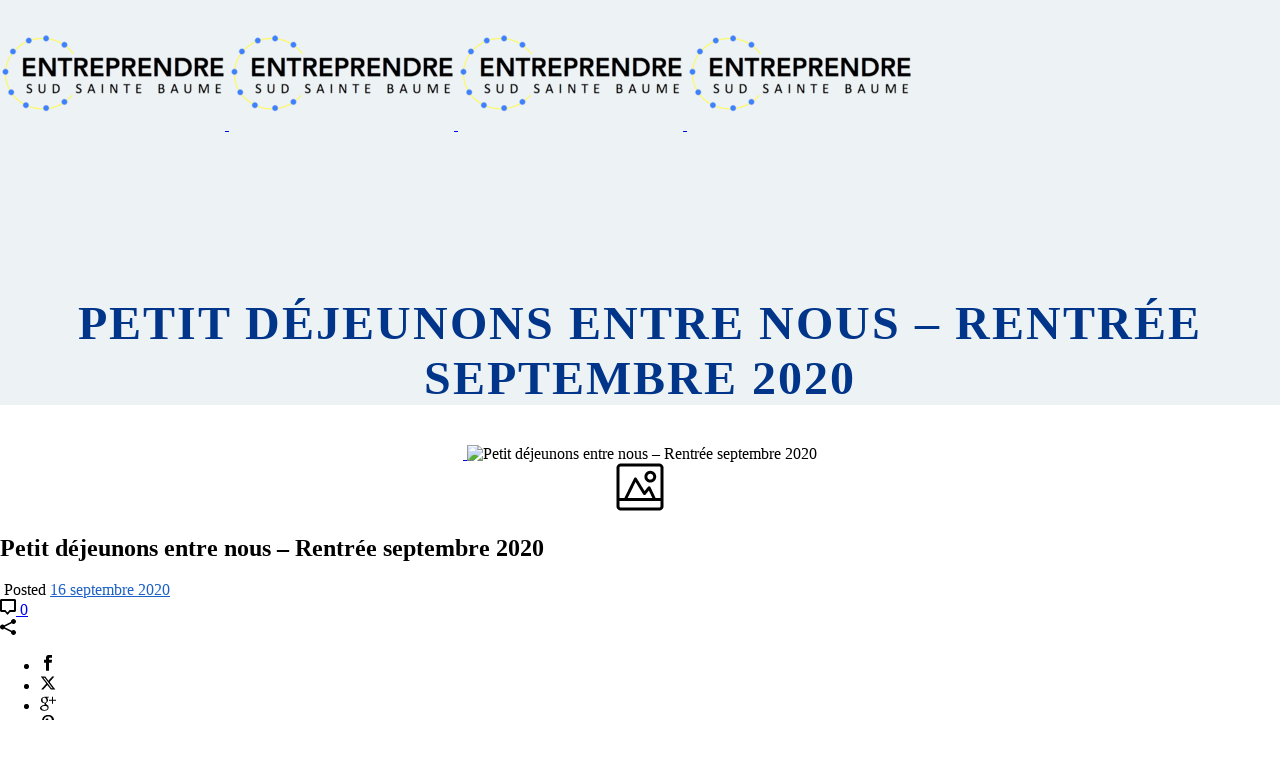

--- FILE ---
content_type: text/html; charset=UTF-8
request_url: https://www.entreprendresudsaintebaume.fr/petit-dejeunons-entre-nous-rentree-septembre-2020
body_size: 20300
content:
<!DOCTYPE html>
<html lang="fr-FR" >
<head>
		<meta charset="UTF-8" /><meta name="viewport" content="width=device-width, initial-scale=1.0, minimum-scale=1.0, maximum-scale=1.0, user-scalable=0" /><meta http-equiv="X-UA-Compatible" content="IE=edge,chrome=1" /><meta name="format-detection" content="telephone=no"><script type="text/javascript">var ajaxurl = "https://www.essb83.fr/wp-admin/admin-ajax.php";</script><meta name='robots' content='index, follow, max-image-preview:large, max-snippet:-1, max-video-preview:-1' />

		<style id="critical-path-css" type="text/css">
			/* non cached */ body,html{width:100%;height:100%;margin:0;padding:0}.page-preloader{top:0;left:0;z-index:999;position:fixed;height:100%;width:100%;text-align:center}.preloader-preview-area{animation-delay:-.2s;top:50%;-ms-transform:translateY(100%);transform:translateY(100%);margin-top:10px;max-height:calc(50% - 20px);opacity:1;width:100%;text-align:center;position:absolute}.preloader-logo{max-width:90%;top:50%;-ms-transform:translateY(-100%);transform:translateY(-100%);margin:-10px auto 0 auto;max-height:calc(50% - 20px);opacity:1;position:relative}.ball-pulse>div{width:15px;height:15px;border-radius:100%;margin:2px;animation-fill-mode:both;display:inline-block;animation:ball-pulse .75s infinite cubic-bezier(.2,.68,.18,1.08)}.ball-pulse>div:nth-child(1){animation-delay:-.36s}.ball-pulse>div:nth-child(2){animation-delay:-.24s}.ball-pulse>div:nth-child(3){animation-delay:-.12s}@keyframes ball-pulse{0%{transform:scale(1);opacity:1}45%{transform:scale(.1);opacity:.7}80%{transform:scale(1);opacity:1}}.ball-clip-rotate-pulse{position:relative;-ms-transform:translateY(-15px) translateX(-10px);transform:translateY(-15px) translateX(-10px);display:inline-block}.ball-clip-rotate-pulse>div{animation-fill-mode:both;position:absolute;top:0;left:0;border-radius:100%}.ball-clip-rotate-pulse>div:first-child{height:36px;width:36px;top:7px;left:-7px;animation:ball-clip-rotate-pulse-scale 1s 0s cubic-bezier(.09,.57,.49,.9) infinite}.ball-clip-rotate-pulse>div:last-child{position:absolute;width:50px;height:50px;left:-16px;top:-2px;background:0 0;border:2px solid;animation:ball-clip-rotate-pulse-rotate 1s 0s cubic-bezier(.09,.57,.49,.9) infinite;animation-duration:1s}@keyframes ball-clip-rotate-pulse-rotate{0%{transform:rotate(0) scale(1)}50%{transform:rotate(180deg) scale(.6)}100%{transform:rotate(360deg) scale(1)}}@keyframes ball-clip-rotate-pulse-scale{30%{transform:scale(.3)}100%{transform:scale(1)}}@keyframes square-spin{25%{transform:perspective(100px) rotateX(180deg) rotateY(0)}50%{transform:perspective(100px) rotateX(180deg) rotateY(180deg)}75%{transform:perspective(100px) rotateX(0) rotateY(180deg)}100%{transform:perspective(100px) rotateX(0) rotateY(0)}}.square-spin{display:inline-block}.square-spin>div{animation-fill-mode:both;width:50px;height:50px;animation:square-spin 3s 0s cubic-bezier(.09,.57,.49,.9) infinite}.cube-transition{position:relative;-ms-transform:translate(-25px,-25px);transform:translate(-25px,-25px);display:inline-block}.cube-transition>div{animation-fill-mode:both;width:15px;height:15px;position:absolute;top:-5px;left:-5px;animation:cube-transition 1.6s 0s infinite ease-in-out}.cube-transition>div:last-child{animation-delay:-.8s}@keyframes cube-transition{25%{transform:translateX(50px) scale(.5) rotate(-90deg)}50%{transform:translate(50px,50px) rotate(-180deg)}75%{transform:translateY(50px) scale(.5) rotate(-270deg)}100%{transform:rotate(-360deg)}}.ball-scale>div{border-radius:100%;margin:2px;animation-fill-mode:both;display:inline-block;height:60px;width:60px;animation:ball-scale 1s 0s ease-in-out infinite}@keyframes ball-scale{0%{transform:scale(0)}100%{transform:scale(1);opacity:0}}.line-scale>div{animation-fill-mode:both;display:inline-block;width:5px;height:50px;border-radius:2px;margin:2px}.line-scale>div:nth-child(1){animation:line-scale 1s -.5s infinite cubic-bezier(.2,.68,.18,1.08)}.line-scale>div:nth-child(2){animation:line-scale 1s -.4s infinite cubic-bezier(.2,.68,.18,1.08)}.line-scale>div:nth-child(3){animation:line-scale 1s -.3s infinite cubic-bezier(.2,.68,.18,1.08)}.line-scale>div:nth-child(4){animation:line-scale 1s -.2s infinite cubic-bezier(.2,.68,.18,1.08)}.line-scale>div:nth-child(5){animation:line-scale 1s -.1s infinite cubic-bezier(.2,.68,.18,1.08)}@keyframes line-scale{0%{transform:scaley(1)}50%{transform:scaley(.4)}100%{transform:scaley(1)}}.ball-scale-multiple{position:relative;-ms-transform:translateY(30px);transform:translateY(30px);display:inline-block}.ball-scale-multiple>div{border-radius:100%;animation-fill-mode:both;margin:2px;position:absolute;left:-30px;top:0;opacity:0;margin:0;width:50px;height:50px;animation:ball-scale-multiple 1s 0s linear infinite}.ball-scale-multiple>div:nth-child(2){animation-delay:-.2s}.ball-scale-multiple>div:nth-child(3){animation-delay:-.2s}@keyframes ball-scale-multiple{0%{transform:scale(0);opacity:0}5%{opacity:1}100%{transform:scale(1);opacity:0}}.ball-pulse-sync{display:inline-block}.ball-pulse-sync>div{width:15px;height:15px;border-radius:100%;margin:2px;animation-fill-mode:both;display:inline-block}.ball-pulse-sync>div:nth-child(1){animation:ball-pulse-sync .6s -.21s infinite ease-in-out}.ball-pulse-sync>div:nth-child(2){animation:ball-pulse-sync .6s -.14s infinite ease-in-out}.ball-pulse-sync>div:nth-child(3){animation:ball-pulse-sync .6s -70ms infinite ease-in-out}@keyframes ball-pulse-sync{33%{transform:translateY(10px)}66%{transform:translateY(-10px)}100%{transform:translateY(0)}}.transparent-circle{display:inline-block;border-top:.5em solid rgba(255,255,255,.2);border-right:.5em solid rgba(255,255,255,.2);border-bottom:.5em solid rgba(255,255,255,.2);border-left:.5em solid #fff;transform:translateZ(0);animation:transparent-circle 1.1s infinite linear;width:50px;height:50px;border-radius:50%}.transparent-circle:after{border-radius:50%;width:10em;height:10em}@keyframes transparent-circle{0%{transform:rotate(0)}100%{transform:rotate(360deg)}}.ball-spin-fade-loader{position:relative;top:-10px;left:-10px;display:inline-block}.ball-spin-fade-loader>div{width:15px;height:15px;border-radius:100%;margin:2px;animation-fill-mode:both;position:absolute;animation:ball-spin-fade-loader 1s infinite linear}.ball-spin-fade-loader>div:nth-child(1){top:25px;left:0;animation-delay:-.84s;-webkit-animation-delay:-.84s}.ball-spin-fade-loader>div:nth-child(2){top:17.05px;left:17.05px;animation-delay:-.72s;-webkit-animation-delay:-.72s}.ball-spin-fade-loader>div:nth-child(3){top:0;left:25px;animation-delay:-.6s;-webkit-animation-delay:-.6s}.ball-spin-fade-loader>div:nth-child(4){top:-17.05px;left:17.05px;animation-delay:-.48s;-webkit-animation-delay:-.48s}.ball-spin-fade-loader>div:nth-child(5){top:-25px;left:0;animation-delay:-.36s;-webkit-animation-delay:-.36s}.ball-spin-fade-loader>div:nth-child(6){top:-17.05px;left:-17.05px;animation-delay:-.24s;-webkit-animation-delay:-.24s}.ball-spin-fade-loader>div:nth-child(7){top:0;left:-25px;animation-delay:-.12s;-webkit-animation-delay:-.12s}.ball-spin-fade-loader>div:nth-child(8){top:17.05px;left:-17.05px;animation-delay:0s;-webkit-animation-delay:0s}@keyframes ball-spin-fade-loader{50%{opacity:.3;transform:scale(.4)}100%{opacity:1;transform:scale(1)}}		</style>

		
	<!-- This site is optimized with the Yoast SEO plugin v20.6 - https://yoast.com/wordpress/plugins/seo/ -->
	<title>Petit déjeunons entre nous - Rentrée septembre 2020 - Entreprendre Sud Sainte Baume</title>
	<link rel="canonical" href="https://www.essb83.fr/petit-dejeunons-entre-nous-rentree-septembre-2020" />
	<meta property="og:locale" content="fr_FR" />
	<meta property="og:type" content="article" />
	<meta property="og:title" content="Petit déjeunons entre nous - Rentrée septembre 2020 - Entreprendre Sud Sainte Baume" />
	<meta property="og:url" content="https://www.essb83.fr/petit-dejeunons-entre-nous-rentree-septembre-2020" />
	<meta property="og:site_name" content="Entreprendre Sud Sainte Baume" />
	<meta property="article:published_time" content="2020-09-16T14:53:31+00:00" />
	<meta property="article:modified_time" content="2020-09-16T14:54:39+00:00" />
	<meta property="og:image" content="https://www.essb83.fr/wp-content/uploads/2020/09/sssb.jpg" />
	<meta property="og:image:width" content="599" />
	<meta property="og:image:height" content="326" />
	<meta property="og:image:type" content="image/jpeg" />
	<meta name="author" content="adminsentreprendre" />
	<meta name="twitter:card" content="summary_large_image" />
	<meta name="twitter:label1" content="Écrit par" />
	<meta name="twitter:data1" content="adminsentreprendre" />
	<meta name="twitter:label2" content="Durée de lecture estimée" />
	<meta name="twitter:data2" content="1 minute" />
	<script type="application/ld+json" class="yoast-schema-graph">{"@context":"https://schema.org","@graph":[{"@type":"WebPage","@id":"https://www.essb83.fr/petit-dejeunons-entre-nous-rentree-septembre-2020","url":"https://www.essb83.fr/petit-dejeunons-entre-nous-rentree-septembre-2020","name":"Petit déjeunons entre nous - Rentrée septembre 2020 - Entreprendre Sud Sainte Baume","isPartOf":{"@id":"https://www.essb83.fr/#website"},"primaryImageOfPage":{"@id":"https://www.essb83.fr/petit-dejeunons-entre-nous-rentree-septembre-2020#primaryimage"},"image":{"@id":"https://www.essb83.fr/petit-dejeunons-entre-nous-rentree-septembre-2020#primaryimage"},"thumbnailUrl":"https://www.essb83.fr/wp-content/uploads/2020/09/sssb.jpg","datePublished":"2020-09-16T14:53:31+00:00","dateModified":"2020-09-16T14:54:39+00:00","author":{"@id":"https://www.essb83.fr/#/schema/person/ae13f5a8395b0b635d47eea08d035e5e"},"breadcrumb":{"@id":"https://www.essb83.fr/petit-dejeunons-entre-nous-rentree-septembre-2020#breadcrumb"},"inLanguage":"fr-FR","potentialAction":[{"@type":"ReadAction","target":["https://www.essb83.fr/petit-dejeunons-entre-nous-rentree-septembre-2020"]}]},{"@type":"ImageObject","inLanguage":"fr-FR","@id":"https://www.essb83.fr/petit-dejeunons-entre-nous-rentree-septembre-2020#primaryimage","url":"https://www.essb83.fr/wp-content/uploads/2020/09/sssb.jpg","contentUrl":"https://www.essb83.fr/wp-content/uploads/2020/09/sssb.jpg","width":599,"height":326},{"@type":"BreadcrumbList","@id":"https://www.essb83.fr/petit-dejeunons-entre-nous-rentree-septembre-2020#breadcrumb","itemListElement":[{"@type":"ListItem","position":1,"name":"Accueil","item":"https://www.essb83.fr/"},{"@type":"ListItem","position":2,"name":"Petit déjeunons entre nous &#8211; Rentrée septembre 2020"}]},{"@type":"WebSite","@id":"https://www.essb83.fr/#website","url":"https://www.essb83.fr/","name":"Entreprendre Sud Sainte Baume","description":"Association Entreprendre Sud Sainte Baume","potentialAction":[{"@type":"SearchAction","target":{"@type":"EntryPoint","urlTemplate":"https://www.essb83.fr/?s={search_term_string}"},"query-input":"required name=search_term_string"}],"inLanguage":"fr-FR"},{"@type":"Person","@id":"https://www.essb83.fr/#/schema/person/ae13f5a8395b0b635d47eea08d035e5e","name":"adminsentreprendre","image":{"@type":"ImageObject","inLanguage":"fr-FR","@id":"https://www.essb83.fr/#/schema/person/image/","url":"https://secure.gravatar.com/avatar/a7d168787b56f5751df942151017ff76?s=96&d=mm&r=g","contentUrl":"https://secure.gravatar.com/avatar/a7d168787b56f5751df942151017ff76?s=96&d=mm&r=g","caption":"adminsentreprendre"}}]}</script>
	<!-- / Yoast SEO plugin. -->


<link rel='dns-prefetch' href='//www.essb83.fr' />
<link rel='dns-prefetch' href='//s.w.org' />
<link rel="alternate" type="application/rss+xml" title="Entreprendre Sud Sainte Baume &raquo; Flux" href="https://www.essb83.fr/feed" />
<link rel="alternate" type="application/rss+xml" title="Entreprendre Sud Sainte Baume &raquo; Flux des commentaires" href="https://www.essb83.fr/comments/feed" />

<link rel="shortcut icon" href="/wp-content/uploads/2019/03/favicon.ico"  />
<link rel="apple-touch-icon-precomposed" href="/wp-content/uploads/2019/03/apple-icon-57x57.png">
<link rel="apple-touch-icon-precomposed" sizes="114x114" href="/wp-content/uploads/2019/03/apple-icon-114x114.png">
<link rel="apple-touch-icon-precomposed" sizes="72x72" href="/wp-content/uploads/2019/03/apple-icon-72x72.png">
<link rel="apple-touch-icon-precomposed" sizes="144x144" href="/wp-content/uploads/2019/03/apple-icon-144x144.png">
<link rel="alternate" type="application/rss+xml" title="Entreprendre Sud Sainte Baume &raquo; Petit déjeunons entre nous &#8211; Rentrée septembre 2020 Flux des commentaires" href="https://www.essb83.fr/petit-dejeunons-entre-nous-rentree-septembre-2020/feed" />
<script type="text/javascript">window.abb = {};php = {};window.PHP = {};PHP.ajax = "https://www.essb83.fr/wp-admin/admin-ajax.php";PHP.wp_p_id = "804";var mk_header_parallax, mk_banner_parallax, mk_page_parallax, mk_footer_parallax, mk_body_parallax;var mk_images_dir = "https://www.essb83.fr/wp-content/themes/jupiter/assets/images",mk_theme_js_path = "https://www.essb83.fr/wp-content/themes/jupiter/assets/js",mk_theme_dir = "https://www.essb83.fr/wp-content/themes/jupiter",mk_captcha_placeholder = "Enter Captcha",mk_captcha_invalid_txt = "Invalid. Try again.",mk_captcha_correct_txt = "Captcha correct.",mk_responsive_nav_width = 1140,mk_vertical_header_back = "Back",mk_vertical_header_anim = "1",mk_check_rtl = true,mk_grid_width = 1500,mk_ajax_search_option = "disable",mk_preloader_bg_color = "#fff",mk_accent_color = "#1d61c7",mk_go_to_top =  "true",mk_smooth_scroll =  "true",mk_show_background_video =  "true",mk_preloader_bar_color = "#1d61c7",mk_preloader_logo = "";var mk_header_parallax = false,mk_banner_parallax = false,mk_footer_parallax = false,mk_body_parallax = false,mk_no_more_posts = "No More Posts",mk_typekit_id   = "",mk_google_fonts = ["Montserrat:100italic,200italic,300italic,400italic,500italic,600italic,700italic,800italic,900italic,100,200,300,400,500,600,700,800,900"],mk_global_lazyload = false;</script><link rel='stylesheet' id='wp-block-library-css'  href='https://www.essb83.fr/wp-includes/css/dist/block-library/style.min.css?ver=6.0.9' type='text/css' media='all' />
<style id='wp-block-library-theme-inline-css' type='text/css'>
.wp-block-audio figcaption{color:#555;font-size:13px;text-align:center}.is-dark-theme .wp-block-audio figcaption{color:hsla(0,0%,100%,.65)}.wp-block-code{border:1px solid #ccc;border-radius:4px;font-family:Menlo,Consolas,monaco,monospace;padding:.8em 1em}.wp-block-embed figcaption{color:#555;font-size:13px;text-align:center}.is-dark-theme .wp-block-embed figcaption{color:hsla(0,0%,100%,.65)}.blocks-gallery-caption{color:#555;font-size:13px;text-align:center}.is-dark-theme .blocks-gallery-caption{color:hsla(0,0%,100%,.65)}.wp-block-image figcaption{color:#555;font-size:13px;text-align:center}.is-dark-theme .wp-block-image figcaption{color:hsla(0,0%,100%,.65)}.wp-block-pullquote{border-top:4px solid;border-bottom:4px solid;margin-bottom:1.75em;color:currentColor}.wp-block-pullquote__citation,.wp-block-pullquote cite,.wp-block-pullquote footer{color:currentColor;text-transform:uppercase;font-size:.8125em;font-style:normal}.wp-block-quote{border-left:.25em solid;margin:0 0 1.75em;padding-left:1em}.wp-block-quote cite,.wp-block-quote footer{color:currentColor;font-size:.8125em;position:relative;font-style:normal}.wp-block-quote.has-text-align-right{border-left:none;border-right:.25em solid;padding-left:0;padding-right:1em}.wp-block-quote.has-text-align-center{border:none;padding-left:0}.wp-block-quote.is-large,.wp-block-quote.is-style-large,.wp-block-quote.is-style-plain{border:none}.wp-block-search .wp-block-search__label{font-weight:700}:where(.wp-block-group.has-background){padding:1.25em 2.375em}.wp-block-separator.has-css-opacity{opacity:.4}.wp-block-separator{border:none;border-bottom:2px solid;margin-left:auto;margin-right:auto}.wp-block-separator.has-alpha-channel-opacity{opacity:1}.wp-block-separator:not(.is-style-wide):not(.is-style-dots){width:100px}.wp-block-separator.has-background:not(.is-style-dots){border-bottom:none;height:1px}.wp-block-separator.has-background:not(.is-style-wide):not(.is-style-dots){height:2px}.wp-block-table thead{border-bottom:3px solid}.wp-block-table tfoot{border-top:3px solid}.wp-block-table td,.wp-block-table th{padding:.5em;border:1px solid;word-break:normal}.wp-block-table figcaption{color:#555;font-size:13px;text-align:center}.is-dark-theme .wp-block-table figcaption{color:hsla(0,0%,100%,.65)}.wp-block-video figcaption{color:#555;font-size:13px;text-align:center}.is-dark-theme .wp-block-video figcaption{color:hsla(0,0%,100%,.65)}.wp-block-template-part.has-background{padding:1.25em 2.375em;margin-top:0;margin-bottom:0}
</style>
<style id='global-styles-inline-css' type='text/css'>
body{--wp--preset--color--black: #000000;--wp--preset--color--cyan-bluish-gray: #abb8c3;--wp--preset--color--white: #ffffff;--wp--preset--color--pale-pink: #f78da7;--wp--preset--color--vivid-red: #cf2e2e;--wp--preset--color--luminous-vivid-orange: #ff6900;--wp--preset--color--luminous-vivid-amber: #fcb900;--wp--preset--color--light-green-cyan: #7bdcb5;--wp--preset--color--vivid-green-cyan: #00d084;--wp--preset--color--pale-cyan-blue: #8ed1fc;--wp--preset--color--vivid-cyan-blue: #0693e3;--wp--preset--color--vivid-purple: #9b51e0;--wp--preset--gradient--vivid-cyan-blue-to-vivid-purple: linear-gradient(135deg,rgba(6,147,227,1) 0%,rgb(155,81,224) 100%);--wp--preset--gradient--light-green-cyan-to-vivid-green-cyan: linear-gradient(135deg,rgb(122,220,180) 0%,rgb(0,208,130) 100%);--wp--preset--gradient--luminous-vivid-amber-to-luminous-vivid-orange: linear-gradient(135deg,rgba(252,185,0,1) 0%,rgba(255,105,0,1) 100%);--wp--preset--gradient--luminous-vivid-orange-to-vivid-red: linear-gradient(135deg,rgba(255,105,0,1) 0%,rgb(207,46,46) 100%);--wp--preset--gradient--very-light-gray-to-cyan-bluish-gray: linear-gradient(135deg,rgb(238,238,238) 0%,rgb(169,184,195) 100%);--wp--preset--gradient--cool-to-warm-spectrum: linear-gradient(135deg,rgb(74,234,220) 0%,rgb(151,120,209) 20%,rgb(207,42,186) 40%,rgb(238,44,130) 60%,rgb(251,105,98) 80%,rgb(254,248,76) 100%);--wp--preset--gradient--blush-light-purple: linear-gradient(135deg,rgb(255,206,236) 0%,rgb(152,150,240) 100%);--wp--preset--gradient--blush-bordeaux: linear-gradient(135deg,rgb(254,205,165) 0%,rgb(254,45,45) 50%,rgb(107,0,62) 100%);--wp--preset--gradient--luminous-dusk: linear-gradient(135deg,rgb(255,203,112) 0%,rgb(199,81,192) 50%,rgb(65,88,208) 100%);--wp--preset--gradient--pale-ocean: linear-gradient(135deg,rgb(255,245,203) 0%,rgb(182,227,212) 50%,rgb(51,167,181) 100%);--wp--preset--gradient--electric-grass: linear-gradient(135deg,rgb(202,248,128) 0%,rgb(113,206,126) 100%);--wp--preset--gradient--midnight: linear-gradient(135deg,rgb(2,3,129) 0%,rgb(40,116,252) 100%);--wp--preset--duotone--dark-grayscale: url('#wp-duotone-dark-grayscale');--wp--preset--duotone--grayscale: url('#wp-duotone-grayscale');--wp--preset--duotone--purple-yellow: url('#wp-duotone-purple-yellow');--wp--preset--duotone--blue-red: url('#wp-duotone-blue-red');--wp--preset--duotone--midnight: url('#wp-duotone-midnight');--wp--preset--duotone--magenta-yellow: url('#wp-duotone-magenta-yellow');--wp--preset--duotone--purple-green: url('#wp-duotone-purple-green');--wp--preset--duotone--blue-orange: url('#wp-duotone-blue-orange');--wp--preset--font-size--small: 13px;--wp--preset--font-size--medium: 20px;--wp--preset--font-size--large: 36px;--wp--preset--font-size--x-large: 42px;}.has-black-color{color: var(--wp--preset--color--black) !important;}.has-cyan-bluish-gray-color{color: var(--wp--preset--color--cyan-bluish-gray) !important;}.has-white-color{color: var(--wp--preset--color--white) !important;}.has-pale-pink-color{color: var(--wp--preset--color--pale-pink) !important;}.has-vivid-red-color{color: var(--wp--preset--color--vivid-red) !important;}.has-luminous-vivid-orange-color{color: var(--wp--preset--color--luminous-vivid-orange) !important;}.has-luminous-vivid-amber-color{color: var(--wp--preset--color--luminous-vivid-amber) !important;}.has-light-green-cyan-color{color: var(--wp--preset--color--light-green-cyan) !important;}.has-vivid-green-cyan-color{color: var(--wp--preset--color--vivid-green-cyan) !important;}.has-pale-cyan-blue-color{color: var(--wp--preset--color--pale-cyan-blue) !important;}.has-vivid-cyan-blue-color{color: var(--wp--preset--color--vivid-cyan-blue) !important;}.has-vivid-purple-color{color: var(--wp--preset--color--vivid-purple) !important;}.has-black-background-color{background-color: var(--wp--preset--color--black) !important;}.has-cyan-bluish-gray-background-color{background-color: var(--wp--preset--color--cyan-bluish-gray) !important;}.has-white-background-color{background-color: var(--wp--preset--color--white) !important;}.has-pale-pink-background-color{background-color: var(--wp--preset--color--pale-pink) !important;}.has-vivid-red-background-color{background-color: var(--wp--preset--color--vivid-red) !important;}.has-luminous-vivid-orange-background-color{background-color: var(--wp--preset--color--luminous-vivid-orange) !important;}.has-luminous-vivid-amber-background-color{background-color: var(--wp--preset--color--luminous-vivid-amber) !important;}.has-light-green-cyan-background-color{background-color: var(--wp--preset--color--light-green-cyan) !important;}.has-vivid-green-cyan-background-color{background-color: var(--wp--preset--color--vivid-green-cyan) !important;}.has-pale-cyan-blue-background-color{background-color: var(--wp--preset--color--pale-cyan-blue) !important;}.has-vivid-cyan-blue-background-color{background-color: var(--wp--preset--color--vivid-cyan-blue) !important;}.has-vivid-purple-background-color{background-color: var(--wp--preset--color--vivid-purple) !important;}.has-black-border-color{border-color: var(--wp--preset--color--black) !important;}.has-cyan-bluish-gray-border-color{border-color: var(--wp--preset--color--cyan-bluish-gray) !important;}.has-white-border-color{border-color: var(--wp--preset--color--white) !important;}.has-pale-pink-border-color{border-color: var(--wp--preset--color--pale-pink) !important;}.has-vivid-red-border-color{border-color: var(--wp--preset--color--vivid-red) !important;}.has-luminous-vivid-orange-border-color{border-color: var(--wp--preset--color--luminous-vivid-orange) !important;}.has-luminous-vivid-amber-border-color{border-color: var(--wp--preset--color--luminous-vivid-amber) !important;}.has-light-green-cyan-border-color{border-color: var(--wp--preset--color--light-green-cyan) !important;}.has-vivid-green-cyan-border-color{border-color: var(--wp--preset--color--vivid-green-cyan) !important;}.has-pale-cyan-blue-border-color{border-color: var(--wp--preset--color--pale-cyan-blue) !important;}.has-vivid-cyan-blue-border-color{border-color: var(--wp--preset--color--vivid-cyan-blue) !important;}.has-vivid-purple-border-color{border-color: var(--wp--preset--color--vivid-purple) !important;}.has-vivid-cyan-blue-to-vivid-purple-gradient-background{background: var(--wp--preset--gradient--vivid-cyan-blue-to-vivid-purple) !important;}.has-light-green-cyan-to-vivid-green-cyan-gradient-background{background: var(--wp--preset--gradient--light-green-cyan-to-vivid-green-cyan) !important;}.has-luminous-vivid-amber-to-luminous-vivid-orange-gradient-background{background: var(--wp--preset--gradient--luminous-vivid-amber-to-luminous-vivid-orange) !important;}.has-luminous-vivid-orange-to-vivid-red-gradient-background{background: var(--wp--preset--gradient--luminous-vivid-orange-to-vivid-red) !important;}.has-very-light-gray-to-cyan-bluish-gray-gradient-background{background: var(--wp--preset--gradient--very-light-gray-to-cyan-bluish-gray) !important;}.has-cool-to-warm-spectrum-gradient-background{background: var(--wp--preset--gradient--cool-to-warm-spectrum) !important;}.has-blush-light-purple-gradient-background{background: var(--wp--preset--gradient--blush-light-purple) !important;}.has-blush-bordeaux-gradient-background{background: var(--wp--preset--gradient--blush-bordeaux) !important;}.has-luminous-dusk-gradient-background{background: var(--wp--preset--gradient--luminous-dusk) !important;}.has-pale-ocean-gradient-background{background: var(--wp--preset--gradient--pale-ocean) !important;}.has-electric-grass-gradient-background{background: var(--wp--preset--gradient--electric-grass) !important;}.has-midnight-gradient-background{background: var(--wp--preset--gradient--midnight) !important;}.has-small-font-size{font-size: var(--wp--preset--font-size--small) !important;}.has-medium-font-size{font-size: var(--wp--preset--font-size--medium) !important;}.has-large-font-size{font-size: var(--wp--preset--font-size--large) !important;}.has-x-large-font-size{font-size: var(--wp--preset--font-size--x-large) !important;}
</style>
<link rel='stylesheet' id='contact-form-7-css'  href='https://www.essb83.fr/wp-content/plugins/contact-form-7/includes/css/styles.css?ver=5.7.7' type='text/css' media='all' />
<link rel='stylesheet' id='theme-styles-css'  href='https://www.essb83.fr/wp-content/themes/jupiter/assets/stylesheet/min/full-styles.6.10.2.css?ver=1653896842' type='text/css' media='all' />
<style id='theme-styles-inline-css' type='text/css'>

			#wpadminbar {
				-webkit-backface-visibility: hidden;
				backface-visibility: hidden;
				-webkit-perspective: 1000;
				-ms-perspective: 1000;
				perspective: 1000;
				-webkit-transform: translateZ(0px);
				-ms-transform: translateZ(0px);
				transform: translateZ(0px);
			}
			@media screen and (max-width: 600px) {
				#wpadminbar {
					position: fixed !important;
				}
			}
		
body { background-color:#fff; } .hb-custom-header #mk-page-introduce, .mk-header { background-size:cover;-webkit-background-size:cover;-moz-background-size:cover; } .hb-custom-header > div, .mk-header-bg { background-color:rgba(255,255,255,0);background-repeat:no-repeat;background-size:cover;-webkit-background-size:cover;-moz-background-size:cover; } .mk-classic-nav-bg { background-color:rgba(0,0,0,0); } .master-holder-bg { background-color:#fff; } #mk-footer { background-color:#ffffff; } #mk-boxed-layout { -webkit-box-shadow:0 0 px rgba(0, 0, 0, ); -moz-box-shadow:0 0 px rgba(0, 0, 0, ); box-shadow:0 0 px rgba(0, 0, 0, ); } .mk-news-tab .mk-tabs-tabs .is-active a, .mk-fancy-title.pattern-style span, .mk-fancy-title.pattern-style.color-gradient span:after, .page-bg-color { background-color:#fff; } .page-title { font-size:48px; color:#003589; text-transform:uppercase; font-weight:700; letter-spacing:2px; } .page-subtitle { font-size:14px; line-height:100%; color:#a3a3a3; font-size:14px; text-transform:none; } .mk-header.sticky-style-fixed.a-sticky .mk-header-holder{ border-bottom:1px solid #ededed; } .header-style-1 .mk-header-padding-wrapper, .header-style-2 .mk-header-padding-wrapper, .header-style-3 .mk-header-padding-wrapper { padding-top:121px; } .mk-process-steps[max-width~="950px"] ul::before { display:none !important; } .mk-process-steps[max-width~="950px"] li { margin-bottom:30px !important; width:100% !important; text-align:center; } .mk-event-countdown-ul[max-width~="750px"] li { width:90%; display:block; margin:0 auto 15px; } body { font-family:Montserrat } @font-face { font-family:'star'; src:url('https://www.essb83.fr/wp-content/themes/jupiter/assets/stylesheet/fonts/star/font.eot'); src:url('https://www.essb83.fr/wp-content/themes/jupiter/assets/stylesheet/fonts/star/font.eot?#iefix') format('embedded-opentype'), url('https://www.essb83.fr/wp-content/themes/jupiter/assets/stylesheet/fonts/star/font.woff') format('woff'), url('https://www.essb83.fr/wp-content/themes/jupiter/assets/stylesheet/fonts/star/font.ttf') format('truetype'), url('https://www.essb83.fr/wp-content/themes/jupiter/assets/stylesheet/fonts/star/font.svg#star') format('svg'); font-weight:normal; font-style:normal; } @font-face { font-family:'WooCommerce'; src:url('https://www.essb83.fr/wp-content/themes/jupiter/assets/stylesheet/fonts/woocommerce/font.eot'); src:url('https://www.essb83.fr/wp-content/themes/jupiter/assets/stylesheet/fonts/woocommerce/font.eot?#iefix') format('embedded-opentype'), url('https://www.essb83.fr/wp-content/themes/jupiter/assets/stylesheet/fonts/woocommerce/font.woff') format('woff'), url('https://www.essb83.fr/wp-content/themes/jupiter/assets/stylesheet/fonts/woocommerce/font.ttf') format('truetype'), url('https://www.essb83.fr/wp-content/themes/jupiter/assets/stylesheet/fonts/woocommerce/font.svg#WooCommerce') format('svg'); font-weight:normal; font-style:normal; }.row-margin-top {margin-top:40px !important;} .row-margin-bottom {margin-bottom:40px !important;} .row-padding-top {padding-top:40px !important;} .row-padding-bottom {padding-bottom:40px !important;} .col-padding {padding-left:0px !important;padding-right:0px !important;} .col-padding .wpb_single_image {margin-bottom:0px !important;} .row-application .col-padding .wpb_single_image {background-color:#eef2f5;} .header-style-1 .menu-hover-style-3 .main-navigation-ul > li > a.menu-item-link {line-height:36px !important;} .menu-hover-style-3 .main-navigation-ul > li.current-menu-item > a.menu-item-link,.menu-hover-style-3 .main-navigation-ul>li.menu-item>a {border-radius:50px;} .menu-hover-style-3 .main-navigation-ul > li.menu-item > a.menu-item-link:hover,.menu-hover-style-3 .main-navigation-ul > li.menu-item:hover > a.menu-item-link {border:2px solid transparent !important;color:#1d61c7;} header.a-sticky .mk-header-holder {background-color:#fff !important;padding-top:10px;padding-bottom:10px;border-bottom:1px solid #ededed;} #responsive-menu-item-263 i, #menu-item-263 i {padding:3px;width:32px;height:32px;background-color:#fff;vertical-align:bottom;text-align:center;border-radius:256px;} #responsive-menu-item-263 i .mk-svg-icon {margin-right:8px;height:16px;vertical-align:middle;} .mk-header-bg {padding-bottom:10px;} .bouton-blanc a {background-color:transparent !important;border:2px solid #1d61c7 !important;color:#1d61c7!important;text-transform:uppercase;padding:20px 40px !important;} .bouton-blanc a:hover {background-color:#1d61c7 !important;color:#fff!important;border:2px solid #1d61c7 !important;} .bouton-bleu a {background-color:#1d61c7 !important;border:2px solid #1d61c7 !important;color:#fff!important;text-transform:uppercase;padding:20px 40px !important;} .bouton-bleu a:hover {background-color:transparent !important;color:#1d61c7!important;border:2px solid #1d61c7 !important;} .bouton-jaune a {background-color:transparent !important;border:2px solid #ffea00 !important;color:#ffea00 !important;text-transform:uppercase;padding:20px 40px !important;} .bouton-jaune a:hover {background-color:#ffea00 !important;border:2px solid #1d61c7 !important;color:#1d61c7!important;text-transform:uppercase;} .mk-button {transition:color .2s ease-in-out,background .2s ease-in-out,border .2s ease-in-out !important;-webkit-transition:color .2s ease-in-out,background .2s ease-in-out,border .2s ease-in-out !important;} .single-post .div-cta {background-color:#ececec;padding:20px;margin-top:10px;} .single-post .bouton-bleu {display:inline-block;margin-top:15px;} .single-post .bouton-bleu a {background-color:#1d61c7 !important;border:2px solid #1d61c7 !important;color:#fff!important;text-transform:uppercase;padding:10px 20px !important;border-radius:50px;margin-top:20px;} .single-post .bouton-bleu a:hover {background-color:transparent !important;color:#1d61c7!important;border:2px solid #1d61c7 !important;border-radius:50px;} .titre-2 {font-size:90px !important;line-height:90px !important;font-weight:900 !important;color:#edf1f4 !important;text-transform:uppercase !important;margin-bottom:0px !important;letter-spacing:2px !important;} .titre-2 p {color:#edf1f4 !important;} .titre-3 {font-size:36px !important;line-height:36px !important;font-weight:500 !important;color:#003589 !important;text-transform:uppercase !important;margin-top:-45px;letter-spacing:2px !important;} .titre-3 p {color:#003589 !important;} .titre-2.bleu p {color:#2d70d5 !important;} .titre-2.gris p {color:#edf1f4 !important;} .titre-3.blanc p,.titre-2.blanc p {color:#fff !important;} .page-id-5 .row-presidente {background-position:right top !important;padding-top:40px;} .mk-box-icon-2-title {text-transform:initial !important;} .mk-box-icon-2-image {float:left;padding-top:10px;margin-right:20px;} .titre-rdv strong {font-weight:400;} .chiffre-rdv {font-size:100px;line-height:100px;font-weight:700;color:#1d61c7;} .row-chiffres-accueil {padding-top:100px !important;margin-top:-150px;} .row-chiffres-accueil .milestone-number,.row-chiffres .milestone-number {color:#1d61c7;font-weight:700;font-size:50px !important;} .row-chiffres-accueil .milestone-text,.row-chiffres .milestone-text {color:#1d61c7;font-size:16px;font-weight:700;text-transform:uppercase;} .row-chiffres-accueil .milestone-text:after,.row-chiffres .milestone-text:after {background:#1d61c7;} .page-id-5 .row-echanges {background-position:top left !important;margin-top:-100px;padding-top:150px;z-index:999;padding-bottom:230px;} .col-box-rdv {background-position:top left !important;} .col-box-rdv .vc_column-inner {padding-top:15px !important;} .image-float {position:absolute;margin-left:-221px;margin-top:-123px;z-index:9999;} .image-float-2 {position:absolute;right:-236px;top:-123px;z-index:9999;} .mk-blog-meta .mk-button {border-radius:50px;} .mk-blog-spotlight-item.three-column {width:33.333% !important;} .page-id-5 #page-section-2 {margin-top:-121px;} .page-id-5 .page-section-content {margin-top:-150px;} .page-id-5 .mk-blog-spotlight-item .featured-image .image-hover-overlay,.page-id-16 .mk-blog-spotlight-item .featured-image .image-hover-overlay {background-color:#1d61c7!important;} .page-id-14,.page-id-331 {background:url('/wp-content/uploads/2018/11/bg-header-rdv.jpg') no-repeat top center;} .page-id-14 .theme-content,.page-id-331 .theme-content {padding-top:0px !important;} .page-id-14 #mk-page-id-14,.page-id-331 #mk-page-id-331 {margin-top:0px;} .row-application .col-padding {padding-top:60px;} .row-application {margin-top:-60px;} .page-id-14 .row-petit-dejeuner,.page-id-331 .row-petit-dejeuner,.page-id-12 .row-respect {z-index:999;} .page-id-14 .row-dejeuner,.page-id-331 .row-dejeuner {background-position:top left !important;background-size:contain !important;padding-top:80px !important;padding-bottom:40px !important;margin-top:-56px;} .page-id-14 .img-fleches,.page-id-331 .img-fleches {padding-top:358px;} .page-id-12 .col-agenda p,.page-id-14 .col-agenda p,.page-id-331 .col-agenda p {color:#fff;} .page-id-12 .row-application .col-padding,.page-id-331 .row-application .col-padding,.page-id-14 .row-application .col-padding {display:flex;} .page-id-12 .row-application .col-padding:before,.page-id-14 .row-application .col-padding:before,.page-id-331 .row-application .col-padding:before {content:url(/wp-content/uploads/2018/11/bande-1.png); background-color:#eef2f5;} .page-id-12 .theme-content {padding-top:0px !important;} .page-id-12 #mk-page-id-12 {margin-top:0px;} .page-id-12 .row-entraide {background-position:center top !important;padding-bottom:109px;padding-top:60px;margin-top:-20px;margin-bottom:-52px;} .page-id-12 .row-entraide .mk-box-icon-2-content {color:#fff;margin-top:15px;} .page-id-12 .row-entraide .mk-box-icon-2 .mk-box-icon-2-title {line-height:70px;} .page-id-12 .image-float-3 {position:absolute;right:-236px;bottom:379px;z-index:9999;} .page-id-12 .row-respect {padding-top:80px;margin-top:3px;margin-bottom:-124px;} .page-id-12 .row-respect .col-photo {margin-top:-80px;} .page-id-12 .row-chiffres {padding-top:80px;padding-bottom:50px;margin-top:-123px;} .page-id-12 .row-nouvelle-equipe {height:1050px;background-size:contain;background-position:left bottom !important;} .page-id-12 .box-date .mk-box-icon-2-image {margin-top:-55px;margin-bottom:50px;} .liste-respect li {padding-left:0px !important;font-size:24px;} .row-application .col-padding .wpb_single_image img {max-width:90%;} .texte-rdv p {font-size:24px;} .page-id-331 .milestone-number {font-size:100px !important;line-height:100px;font-weight:700;color:#1d61c7;} .page-id-331 .milestone-text {font-size:24px;text-transform:uppercase;color:#1f1f1f;font-weight:500;} .page-id-331 .milestone-top .milestone-text {padding:0px !important;margin:0px !important;} .page-id-331 .mk-milestone .milestone-text:after {display:none;} .page-id-16,.single-post {background:url('/wp-content/uploads/2018/11/bg-intro-actus.jpg') no-repeat top center;} .page-id-16 .theme-content {padding-top:0px !important;} .page-id-16 #mk-page-id-16 {margin-top:0px;} .mk-blog-spotlight-item .item-wrapper h3 {line-height:20px;margin:0px 0px 10px 0px !important;} .mk-blog-author,.mk-post-cat {display:none !important;} .single-post #mk-page-introduce {text-align:center;} .mk-post-date a {color:#1d61c7;} .mk-blog-single .featured-image {text-align:center;} .page-id-18 {background:url('/wp-content/uploads/2018/11/header-contact.png') no-repeat top center;} .page-id-18 .theme-content {padding-top:0px !important;} .page-id-18 #mk-page-id-18 {margin-top:0px;} .wpcf7-form-control.wpcf7-text.text-input, .wpcf7-form-control.wpcf7-textarea.text-input {font-size:15px !important;} .wpcf7-form-control-wrap .wpcf7-form-control {width:100%;} .wpcf7-response-output.wpcf7-display-none.wpcf7-validation-errors {display:block !important;border:2px solid #f7e700;} .wpcf7-response-output.wpcf7-display-none.wpcf7-mail-sent-ok {display:block !important;border:2px solid #398f14;} input[type=email], input[type=password], input[type=search], input[type=tel], input[type=text],select, textarea {margin-bottom:5px;} .wpcf7-submit {background-color:#1d61c7;border-color:#1d61c7;color:#fff;border-radius:50px;} .wpcf7-submit:hover {background-color:#1d61c7;border-color:#1d61c7;color:#fff;} .row-img-contact .vc_col-sm-6 {padding-left:0px !important;padding-right:0px !important;} .row-form {margin-top:40px;margin-bottom:40px;background-position:right top !important;} .mk-footer-copyright a {color:#6ea4f6 !important;} .mk-footer-copyright a:hover {color:#2e2e2e !important;} #media_image-2 img {margin-top:-40px;} @media screen and (max-width:1800px) {.image-float,.image-float-2,.image-float-3{display:none !important;}.page-id-5 .row-echanges {background-image:none !important;} {width:100% !important;}.page-id-5 .row-echanges .col-rdv {width:100% !important;}} @media screen and (min-width:1301px) {.page-id-12 .mk-header,.page-id-14 .mk-header,.page-id-331 .mk-header,.page-id-18 .mk-header,.page-id-16 .mk-header,.single-post .mk-header {padding-bottom:200px;}} @media screen and (min-width:1601px) {.page-id-5 .row-entraide {background-position:top right !important;padding-top:150px;padding-bottom:200px;}} @media screen and (max-width:1300px) { .page-id-5 .row-entraide {background:#1d61c7 !important;} .col-entraide {padding-top:50px !important;width:100% !important;padding-bottom:50px !important;} .page-id-12 .mk-header,.page-id-14 .mk-header,.page-id-331 .mk-header,.page-id-16 .mk-header,.page-id-18 .mk-header,.single-post .mk-header {background-color:#EDF2F5;} .page-id-12,.page-id-14,.page-id-331,.page-id-16,.page-id-18,.single-post {background-image:none !important;} } @media screen and (max-width:1560px) {.page-id-5 .row-presidente {background-image:none !important;}.page-id-12 .row-qui-sommes-nous {background-image:none !important;padding-top:40px;}.row-qui-sommes-nous .vc_empty_space {display:none;}} @media screen and (min-width:1400px) { .page-id-5 .row-echanges {padding-bottom:185px;padding-top:38px !important;margin-bottom:-10px;position:relative !important;} .page-id-5 .row-echanges .col-rdv {padding-top:120px;} .page-id-5 .row-entraide {background-position:right top !important;padding-bottom:303px;padding-top:156px;margin-bottom:-80px;margin-top:-121px;} .page-id-5 .row-chiffres-accueil {padding-top:40px !important;margin-top:-24px;} .page-id-5 .row-presidente img {z-index:999;position:relative;} .titre-2 {font-size:70px !important;line-height:70px !important;} .titre-3 {margin-top:-41px;} } @media screen and (min-width:1201px) and (max-width:1399px) { .titre-2 {font-size:70px !important;line-height:70px !important;} .titre-3 {margin-top:-41px;} .page-id-12 .row-entraide {background-image:none !important;background:#1d61c7;margin-top:0px;} .boite .box-holder {padding:60px 60px !important;} .page-id-12 .row-nouvelle-equipe {height:initial !important;background-image:none !important;} .page-id-12 .row-entraide .col-entraide .titre-2,.page-id-12 .row-entraide .col-entraide .titre-3 {text-align:center !important;} .page-id-5 .row-echanges {padding-bottom:40px;padding-top:40px !important;} .page-id-5 .row-echanges .col-box-rdv {width:100% !important;} .page-id-5 .row-entraide {background-position:right top !important;padding-bottom:120px;padding-top:100px;margin-bottom:0px;margin-top:-121px;} .page-id-5 .row-chiffres-accueil {padding-top:0px !important;margin-top:0px;} .page-id-5 .row-presidente img {z-index:999;position:relative;} .page-id-12 .row-entraide .mk-box-icon-2 .mk-box-icon-2-title {line-height:20px;} .page-id-12 .row-nouvelle-equipe {margin-bottom:40px;} } @media screen and (min-width:992px) and (max-width:1200px) { .titre-2 {text-align:center !important;font-size:70px !important;line-height:70px !important;} .titre-3 {text-align:center !important;} .row-petit-dejeuner .vc_col-sm-6,.row-dejeuner .vc_col-sm-5,.row-application .vc_col-sm-6,.page-id-12 .row-nouvelle-equipe .vc_col-sm-8,.page-id-12 .row-respect .vc_col-sm-6 {width:100% !important;} .page-id-12 .row-entraide {background-image:none !important;background:#1d61c7;margin-top:0px;} .page-id-14 .img-fleches,.page-id-331 .img-fleches,.row-application .col-padding {padding-top:0px !important;} .row-application .col-padding {margin:0 auto !important;} .boite .box-holder {padding:50px 50px !important;} .page-id-12 .row-application .col-padding:before, .page-id-14 .row-application .col-padding:before,.page-id-331 .row-application .col-padding:before {display:none !important;} .page-id-12 .row-entraide .mk-box-icon-2 .mk-box-icon-2-title {line-height:20px;} .page-id-12 .row-respect {margin-bottom:0px;} .page-id-12 .row-respect .col-photo .wpb_single_image {text-align:center !important;} .page-id-12 .row-chiffres {margin-top:0px;padding-top:0px;padding-bottom:40px;} .page-id-5 .row-echanges {padding-bottom:40px;padding-top:40px !important;} .page-id-5 .row-echanges .mk-grid .vc_col-sm-6:nth-of-type(2),.page-id-5 .row-echanges .col-box-rdv {width:100% !important;} .page-id-5 .row-chiffres-accueil {padding-top:0px !important;margin-top:0px;} .page-id-12 .row-entraide .mk-box-icon-2 .mk-box-icon-2-title {line-height:20px;} .page-id-12 .row-nouvelle-equipe {margin-bottom:40px;} .row-application .col-padding {background-color:#eef2f5;} .row-dejeuner .vc_col-sm-2 {text-align:center;width:100%;margin:10px auto;} } @media screen and (max-width:1100px) {.page-id-18 .row-form {background:none !important;}} @media screen and (min-width:961px) and (max-width:1100px) {.page-id-16 article.mk-blog-spotlight-item.three-column {width:100% !important;}} @media screen and (min-width:768px) and (max-width:769px) { .page-id-5 article.mk-blog-spotlight-item.three-column,.page-id-16 article.mk-blog-spotlight-item.three-column {width:100%!important;} .page-id-12 .row-nouvelle-equipe {height:353px;background-size:contain;background-position:left bottom !important;} .page-id-12 .row-entraide {margin-top:0px;margin-bottom:0px;padding-top:0px;padding-bottom:0px;} } @media handheld, only screen and (min-width:768px) and (max-width:1024px) {.page-id-5 #fancy-title-6 {line-height:50px;}} @media screen and (max-width:991px) { .page-id-12 .row-application .col-padding:before, .page-id-14 .row-application .col-padding:before,.page-id-14 .row-application .col-padding:before,.page-id-331 .row-application .col-padding:before {display:none !important;} .page-id-14 .img-fleches,.page-id-331 .img-fleches,.row-application .col-padding,.page-id-331 .img-fleches {padding-top:0px !important;} .page-id-12 .row-entraide {background-image:none !important;background:#1d61c7;} .page-id-12 .row-entraide .mk-box-icon-2 .mk-box-icon-2-title {line-height:20px;} .page-id-12 .row-chiffres {margin-top:0px;padding-top:0px;padding-bottom:0px;} .page-id-12 .row-respect {margin-bottom:0px;} .page-id-12 .row-application,.page-id-331 .row-application {margin-top:0px;} .page-id-5 .row-entraide {background:#1d61c7 !important;padding-bottom:40px;} .page-id-5 .row-chiffres-accueil {padding-top:0px !important;margin-top:0px;} .row-blog-accueil .vc_col-sm-4 {width:100%;} .row-blog-accueil .vc_col-sm-4 .mk-fancy-title {text-align:center !important;} .page-id-12 .row-respect .col-photo .wpb_single_image {text-align:center !important;} .row-dejeuner .vc_col-sm-2 {text-align:center;width:100%;margin:10px auto;} .page-id-12 .row-nouvelle-equipe {margin-bottom:40px;} .row-application .col-padding {background-color:#eef2f5;} } @media handheld, only screen and (min-width:769px) and (max-width:1200px) {.page-id-12 .row-nouvelle-equipe {height:initial !important;background-image:none !important;}} @media screen and (min-width:769px) and (max-width:960px) {.page-id-16 article.mk-blog-spotlight-item.three-column {width:50%!important;;}} @media screen and (min-width:768px) and (max-width:991px) { .row-petit-dejeuner .vc_col-sm-6,.row-dejeuner .vc_col-sm-5,.row-application .vc_col-sm-6,.page-id-12 .row-nouvelle-equipe .vc_col-sm-8,.page-id-5 article.mk-blog-spotlight-item.three-column,.page-id-16 article.mk-blog-spotlight-item.three-column,.page-id-12 .row-respect .vc_col-sm-6 {width:100% !important;} .page-id-12 .row-respect .col-photo .wpb_single_image {text-align:center !important;} .row-dejeuner .vc_col-sm-2 {text-align:center;width:100%;margin:10px auto;} .boite .box-holder {padding:40px 40px !important;} .theme-page-wrapper:not(.full-width-layout) .theme-content:not(.no-padding) {margin-top:-25px !important;} .page-id-12 .row-entraide .col-entraide .titre-2,.page-id-12 .row-entraide .col-entraide .titre-3 {text-align:center !important;} .page-id-5 .row-echanges {padding-bottom:40px;padding-top:40px !important;} .page-id-5 .row-echanges .mk-grid .vc_col-sm-6:nth-of-type(2),.page-id-5 .row-echanges .col-box-rdv {width:100% !important;} .titre-2 {font-size:60px !important;line-height:60px !important;text-align:center !important;} .titre-3 {font-size:28px !important;line-height:28px !important;margin-top:-35px;text-align:center !important;} } @media screen and (max-width:767px) { .row-img-contact .vc_col-sm-6 {padding-left:initial;padding-right:initial;} .row-img-contact .wpb_single_image {margin-bottom:0px !important;} .page-title {font-size:38px !important;} .page-id-5 article.mk-blog-spotlight-item.three-column,.page-id-16 article.mk-blog-spotlight-item.three-column {width:100%!important;} .col-photo {display:none !important;} .theme-page-wrapper:not(.full-width-layout) .theme-content:not(.no-padding) {margin-top:-25px !important;} .boite .box-holder {padding:20px 20px !important;} .page-id-5 .row-echanges {padding-bottom:40px;padding-top:150px;} .page-id-12 .row-nouvelle-equipe {height:initial !important;background-image:none !important;} } @media screen and (max-width:650px) {#mk-footer {padding-bottom:62px;}} @media screen and (min-width:568px) and (max-width:766px) { .boite .box-holder {padding:20px 20px !important;} .page-id-5 .mk-box-icon-2 .mk-box-icon-2-title {line-height:50px;} .titre-2 {font-size:60px !important;line-height:60px !important;text-align:center !important;} .titre-3 {font-size:30px !important;line-height:30px !important;margin-top:-35px;text-align:center !important;} .row-application .col-padding {padding:30px 30px; !important;} .page-id-12 .row-entraide {padding-bottom:0px;padding-top:0px;} .page-id-14 .row-dejeuner,.page-id-331 .row-dejeuner {margin-top:0px;} } @media screen and (max-width:567px) { .boite .box-holder {padding:20px 20px !important;} .titre-2 {font-size:49px !important;line-height:49px !important;text-align:center !important;} .titre-3 {font-size:25px !important;line-height:25px !important;margin-top:-30px;text-align:center !important;} .row-application .col-padding {padding:30px 30px; !important;} .page-id-12 .row-entraide {padding-bottom:0px;padding-top:0px;} .page-id-14 .row-dejeuner,.page-id-331 .row-dejeuner {margin-top:0px;} .page-id-5 .row-presidente {padding-top:0px !important;} } .grecaptcha-badge{ visibility:collapse !important; } .mk-slider-holder>div { text-align:center; }
</style>
<link rel='stylesheet' id='mkhb-render-css'  href='https://www.essb83.fr/wp-content/themes/jupiter/header-builder/includes/assets/css/mkhb-render.css?ver=6.10.2' type='text/css' media='all' />
<link rel='stylesheet' id='mkhb-row-css'  href='https://www.essb83.fr/wp-content/themes/jupiter/header-builder/includes/assets/css/mkhb-row.css?ver=6.10.2' type='text/css' media='all' />
<link rel='stylesheet' id='mkhb-column-css'  href='https://www.essb83.fr/wp-content/themes/jupiter/header-builder/includes/assets/css/mkhb-column.css?ver=6.10.2' type='text/css' media='all' />
<link rel='stylesheet' id='js_composer_front-css'  href='https://www.essb83.fr/wp-content/plugins/js_composer_theme/assets/css/js_composer.min.css?ver=8.1' type='text/css' media='all' />
<link rel='stylesheet' id='theme-options-css'  href='https://www.essb83.fr/wp-content/uploads/mk_assets/theme-options-production-1740388400.css?ver=1740388149' type='text/css' media='all' />
<link rel='stylesheet' id='jupiter-donut-shortcodes-css'  href='https://www.essb83.fr/wp-content/plugins/jupiter-donut/assets/css/shortcodes-styles.min.css?ver=1.6.2' type='text/css' media='all' />
<script type='text/javascript' data-noptimize='' data-no-minify='' src='https://www.essb83.fr/wp-content/themes/jupiter/assets/js/plugins/wp-enqueue/webfontloader.js?ver=6.0.9' id='mk-webfontloader-js'></script>
<script type='text/javascript' id='mk-webfontloader-js-after'>
WebFontConfig = {
	timeout: 2000
}

if ( mk_typekit_id.length > 0 ) {
	WebFontConfig.typekit = {
		id: mk_typekit_id
	}
}

if ( mk_google_fonts.length > 0 ) {
	WebFontConfig.google = {
		families:  mk_google_fonts
	}
}

if ( (mk_google_fonts.length > 0 || mk_typekit_id.length > 0) && navigator.userAgent.indexOf("Speed Insights") == -1) {
	WebFont.load( WebFontConfig );
}
		
</script>
<script type='text/javascript' src='https://www.essb83.fr/wp-includes/js/jquery/jquery.min.js?ver=3.6.0' id='jquery-core-js'></script>
<script type='text/javascript' src='https://www.essb83.fr/wp-includes/js/jquery/jquery-migrate.min.js?ver=3.3.2' id='jquery-migrate-js'></script>
<script></script><link rel="https://api.w.org/" href="https://www.essb83.fr/wp-json/" /><link rel="alternate" type="application/json" href="https://www.essb83.fr/wp-json/wp/v2/posts/804" /><link rel="EditURI" type="application/rsd+xml" title="RSD" href="https://www.essb83.fr/xmlrpc.php?rsd" />
<link rel="wlwmanifest" type="application/wlwmanifest+xml" href="https://www.essb83.fr/wp-includes/wlwmanifest.xml" /> 
<meta name="generator" content="WordPress 6.0.9" />
<link rel='shortlink' href='https://www.essb83.fr/?p=804' />
<link rel="alternate" type="application/json+oembed" href="https://www.essb83.fr/wp-json/oembed/1.0/embed?url=https%3A%2F%2Fwww.essb83.fr%2Fpetit-dejeunons-entre-nous-rentree-septembre-2020" />
<link rel="alternate" type="text/xml+oembed" href="https://www.essb83.fr/wp-json/oembed/1.0/embed?url=https%3A%2F%2Fwww.essb83.fr%2Fpetit-dejeunons-entre-nous-rentree-septembre-2020&#038;format=xml" />
<meta itemprop="author" content="adminsentreprendre" /><meta itemprop="datePublished" content="16 septembre 2020" /><meta itemprop="dateModified" content="16 septembre 2020" /><meta itemprop="publisher" content="Entreprendre Sud Sainte Baume" /><script> var isTest = false; </script><style type="text/css">.recentcomments a{display:inline !important;padding:0 !important;margin:0 !important;}</style><meta name="generator" content="Powered by WPBakery Page Builder - drag and drop page builder for WordPress."/>
<!-- Call Now Button 1.4.15 (https://callnowbutton.com) [renderer:noop]-->
<meta name="generator" content="Powered by Slider Revolution 6.7.28 - responsive, Mobile-Friendly Slider Plugin for WordPress with comfortable drag and drop interface." />
<script>function setREVStartSize(e){
			//window.requestAnimationFrame(function() {
				window.RSIW = window.RSIW===undefined ? window.innerWidth : window.RSIW;
				window.RSIH = window.RSIH===undefined ? window.innerHeight : window.RSIH;
				try {
					var pw = document.getElementById(e.c).parentNode.offsetWidth,
						newh;
					pw = pw===0 || isNaN(pw) || (e.l=="fullwidth" || e.layout=="fullwidth") ? window.RSIW : pw;
					e.tabw = e.tabw===undefined ? 0 : parseInt(e.tabw);
					e.thumbw = e.thumbw===undefined ? 0 : parseInt(e.thumbw);
					e.tabh = e.tabh===undefined ? 0 : parseInt(e.tabh);
					e.thumbh = e.thumbh===undefined ? 0 : parseInt(e.thumbh);
					e.tabhide = e.tabhide===undefined ? 0 : parseInt(e.tabhide);
					e.thumbhide = e.thumbhide===undefined ? 0 : parseInt(e.thumbhide);
					e.mh = e.mh===undefined || e.mh=="" || e.mh==="auto" ? 0 : parseInt(e.mh,0);
					if(e.layout==="fullscreen" || e.l==="fullscreen")
						newh = Math.max(e.mh,window.RSIH);
					else{
						e.gw = Array.isArray(e.gw) ? e.gw : [e.gw];
						for (var i in e.rl) if (e.gw[i]===undefined || e.gw[i]===0) e.gw[i] = e.gw[i-1];
						e.gh = e.el===undefined || e.el==="" || (Array.isArray(e.el) && e.el.length==0)? e.gh : e.el;
						e.gh = Array.isArray(e.gh) ? e.gh : [e.gh];
						for (var i in e.rl) if (e.gh[i]===undefined || e.gh[i]===0) e.gh[i] = e.gh[i-1];
											
						var nl = new Array(e.rl.length),
							ix = 0,
							sl;
						e.tabw = e.tabhide>=pw ? 0 : e.tabw;
						e.thumbw = e.thumbhide>=pw ? 0 : e.thumbw;
						e.tabh = e.tabhide>=pw ? 0 : e.tabh;
						e.thumbh = e.thumbhide>=pw ? 0 : e.thumbh;
						for (var i in e.rl) nl[i] = e.rl[i]<window.RSIW ? 0 : e.rl[i];
						sl = nl[0];
						for (var i in nl) if (sl>nl[i] && nl[i]>0) { sl = nl[i]; ix=i;}
						var m = pw>(e.gw[ix]+e.tabw+e.thumbw) ? 1 : (pw-(e.tabw+e.thumbw)) / (e.gw[ix]);
						newh =  (e.gh[ix] * m) + (e.tabh + e.thumbh);
					}
					var el = document.getElementById(e.c);
					if (el!==null && el) el.style.height = newh+"px";
					el = document.getElementById(e.c+"_wrapper");
					if (el!==null && el) {
						el.style.height = newh+"px";
						el.style.display = "block";
					}
				} catch(e){
					console.log("Failure at Presize of Slider:" + e)
				}
			//});
		  };</script>
<meta name="generator" content="Jupiter 6.10.2" /><style type="text/css" data-type="vc_shortcodes-custom-css">.vc_custom_1600267804116{margin-bottom: 0px !important;}.vc_custom_1552054242078{margin-bottom: 0px !important;}.vc_custom_1552054307731{margin-bottom: 0px !important;}</style><noscript><style> .wpb_animate_when_almost_visible { opacity: 1; }</style></noscript>	</head>

<body class="post-template-default single single-post postid-804 single-format-standard wpb-js-composer js-comp-ver-8.1 vc_responsive" itemscope="itemscope" itemtype="https://schema.org/WebPage"  data-adminbar="">
	<svg xmlns="http://www.w3.org/2000/svg" viewBox="0 0 0 0" width="0" height="0" focusable="false" role="none" style="visibility: hidden; position: absolute; left: -9999px; overflow: hidden;" ><defs><filter id="wp-duotone-dark-grayscale"><feColorMatrix color-interpolation-filters="sRGB" type="matrix" values=" .299 .587 .114 0 0 .299 .587 .114 0 0 .299 .587 .114 0 0 .299 .587 .114 0 0 " /><feComponentTransfer color-interpolation-filters="sRGB" ><feFuncR type="table" tableValues="0 0.49803921568627" /><feFuncG type="table" tableValues="0 0.49803921568627" /><feFuncB type="table" tableValues="0 0.49803921568627" /><feFuncA type="table" tableValues="1 1" /></feComponentTransfer><feComposite in2="SourceGraphic" operator="in" /></filter></defs></svg><svg xmlns="http://www.w3.org/2000/svg" viewBox="0 0 0 0" width="0" height="0" focusable="false" role="none" style="visibility: hidden; position: absolute; left: -9999px; overflow: hidden;" ><defs><filter id="wp-duotone-grayscale"><feColorMatrix color-interpolation-filters="sRGB" type="matrix" values=" .299 .587 .114 0 0 .299 .587 .114 0 0 .299 .587 .114 0 0 .299 .587 .114 0 0 " /><feComponentTransfer color-interpolation-filters="sRGB" ><feFuncR type="table" tableValues="0 1" /><feFuncG type="table" tableValues="0 1" /><feFuncB type="table" tableValues="0 1" /><feFuncA type="table" tableValues="1 1" /></feComponentTransfer><feComposite in2="SourceGraphic" operator="in" /></filter></defs></svg><svg xmlns="http://www.w3.org/2000/svg" viewBox="0 0 0 0" width="0" height="0" focusable="false" role="none" style="visibility: hidden; position: absolute; left: -9999px; overflow: hidden;" ><defs><filter id="wp-duotone-purple-yellow"><feColorMatrix color-interpolation-filters="sRGB" type="matrix" values=" .299 .587 .114 0 0 .299 .587 .114 0 0 .299 .587 .114 0 0 .299 .587 .114 0 0 " /><feComponentTransfer color-interpolation-filters="sRGB" ><feFuncR type="table" tableValues="0.54901960784314 0.98823529411765" /><feFuncG type="table" tableValues="0 1" /><feFuncB type="table" tableValues="0.71764705882353 0.25490196078431" /><feFuncA type="table" tableValues="1 1" /></feComponentTransfer><feComposite in2="SourceGraphic" operator="in" /></filter></defs></svg><svg xmlns="http://www.w3.org/2000/svg" viewBox="0 0 0 0" width="0" height="0" focusable="false" role="none" style="visibility: hidden; position: absolute; left: -9999px; overflow: hidden;" ><defs><filter id="wp-duotone-blue-red"><feColorMatrix color-interpolation-filters="sRGB" type="matrix" values=" .299 .587 .114 0 0 .299 .587 .114 0 0 .299 .587 .114 0 0 .299 .587 .114 0 0 " /><feComponentTransfer color-interpolation-filters="sRGB" ><feFuncR type="table" tableValues="0 1" /><feFuncG type="table" tableValues="0 0.27843137254902" /><feFuncB type="table" tableValues="0.5921568627451 0.27843137254902" /><feFuncA type="table" tableValues="1 1" /></feComponentTransfer><feComposite in2="SourceGraphic" operator="in" /></filter></defs></svg><svg xmlns="http://www.w3.org/2000/svg" viewBox="0 0 0 0" width="0" height="0" focusable="false" role="none" style="visibility: hidden; position: absolute; left: -9999px; overflow: hidden;" ><defs><filter id="wp-duotone-midnight"><feColorMatrix color-interpolation-filters="sRGB" type="matrix" values=" .299 .587 .114 0 0 .299 .587 .114 0 0 .299 .587 .114 0 0 .299 .587 .114 0 0 " /><feComponentTransfer color-interpolation-filters="sRGB" ><feFuncR type="table" tableValues="0 0" /><feFuncG type="table" tableValues="0 0.64705882352941" /><feFuncB type="table" tableValues="0 1" /><feFuncA type="table" tableValues="1 1" /></feComponentTransfer><feComposite in2="SourceGraphic" operator="in" /></filter></defs></svg><svg xmlns="http://www.w3.org/2000/svg" viewBox="0 0 0 0" width="0" height="0" focusable="false" role="none" style="visibility: hidden; position: absolute; left: -9999px; overflow: hidden;" ><defs><filter id="wp-duotone-magenta-yellow"><feColorMatrix color-interpolation-filters="sRGB" type="matrix" values=" .299 .587 .114 0 0 .299 .587 .114 0 0 .299 .587 .114 0 0 .299 .587 .114 0 0 " /><feComponentTransfer color-interpolation-filters="sRGB" ><feFuncR type="table" tableValues="0.78039215686275 1" /><feFuncG type="table" tableValues="0 0.94901960784314" /><feFuncB type="table" tableValues="0.35294117647059 0.47058823529412" /><feFuncA type="table" tableValues="1 1" /></feComponentTransfer><feComposite in2="SourceGraphic" operator="in" /></filter></defs></svg><svg xmlns="http://www.w3.org/2000/svg" viewBox="0 0 0 0" width="0" height="0" focusable="false" role="none" style="visibility: hidden; position: absolute; left: -9999px; overflow: hidden;" ><defs><filter id="wp-duotone-purple-green"><feColorMatrix color-interpolation-filters="sRGB" type="matrix" values=" .299 .587 .114 0 0 .299 .587 .114 0 0 .299 .587 .114 0 0 .299 .587 .114 0 0 " /><feComponentTransfer color-interpolation-filters="sRGB" ><feFuncR type="table" tableValues="0.65098039215686 0.40392156862745" /><feFuncG type="table" tableValues="0 1" /><feFuncB type="table" tableValues="0.44705882352941 0.4" /><feFuncA type="table" tableValues="1 1" /></feComponentTransfer><feComposite in2="SourceGraphic" operator="in" /></filter></defs></svg><svg xmlns="http://www.w3.org/2000/svg" viewBox="0 0 0 0" width="0" height="0" focusable="false" role="none" style="visibility: hidden; position: absolute; left: -9999px; overflow: hidden;" ><defs><filter id="wp-duotone-blue-orange"><feColorMatrix color-interpolation-filters="sRGB" type="matrix" values=" .299 .587 .114 0 0 .299 .587 .114 0 0 .299 .587 .114 0 0 .299 .587 .114 0 0 " /><feComponentTransfer color-interpolation-filters="sRGB" ><feFuncR type="table" tableValues="0.098039215686275 1" /><feFuncG type="table" tableValues="0 0.66274509803922" /><feFuncB type="table" tableValues="0.84705882352941 0.41960784313725" /><feFuncA type="table" tableValues="1 1" /></feComponentTransfer><feComposite in2="SourceGraphic" operator="in" /></filter></defs></svg>
	<!-- Target for scroll anchors to achieve native browser bahaviour + possible enhancements like smooth scrolling -->
	<div id="top-of-page"></div>

		<div id="mk-boxed-layout">

			<div id="mk-theme-container" >

				 
    <header data-height='120'
                data-sticky-height='60'
                data-responsive-height='100'
                data-transparent-skin=''
                data-header-style='1'
                data-sticky-style='slide'
                data-sticky-offset='header' id="mk-header-1" class="mk-header header-style-1 header-align-left  toolbar-false menu-hover-3 sticky-style-slide mk-background-stretch boxed-header " role="banner" itemscope="itemscope" itemtype="https://schema.org/WPHeader" >
                    <div class="mk-header-holder">
                                                <div class="mk-header-inner add-header-height">

                    <div class="mk-header-bg mk-background-stretch"></div>

                    
                                                <div class="mk-grid header-grid">
                    
                            <div class="mk-header-nav-container one-row-style menu-hover-style-3" role="navigation" itemscope="itemscope" itemtype="https://schema.org/SiteNavigationElement" >
                                                            </div>
                            
<div class="mk-nav-responsive-link">
    <div class="mk-css-icon-menu">
        <div class="mk-css-icon-menu-line-1"></div>
        <div class="mk-css-icon-menu-line-2"></div>
        <div class="mk-css-icon-menu-line-3"></div>
    </div>
</div>	<div class=" header-logo fit-logo-img add-header-height logo-is-responsive logo-has-sticky">
		<a href="https://www.essb83.fr/" title="Entreprendre Sud Sainte Baume">

			<img class="mk-desktop-logo dark-logo "
				title="Association Entreprendre Sud Sainte Baume"
				alt="Association Entreprendre Sud Sainte Baume"
				src="https://www.entreprendresudsaintebaume.fr/wp-content/uploads/2022/01/logo-entreprendre-1.png" />

							<img class="mk-desktop-logo light-logo "
					title="Association Entreprendre Sud Sainte Baume"
					alt="Association Entreprendre Sud Sainte Baume"
					src="https://www.entreprendresudsaintebaume.fr/wp-content/uploads/2022/01/logo-entreprendre-1.png" />
			
							<img class="mk-resposnive-logo "
					title="Association Entreprendre Sud Sainte Baume"
					alt="Association Entreprendre Sud Sainte Baume"
					src="https://www.entreprendresudsaintebaume.fr/wp-content/uploads/2022/01/logo-entreprendre-1.png" />
			
							<img class="mk-sticky-logo "
					title="Association Entreprendre Sud Sainte Baume"
					alt="Association Entreprendre Sud Sainte Baume"
					src="https://www.entreprendresudsaintebaume.fr/wp-content/uploads/2022/01/logo-entreprendre-1.png" />
					</a>
	</div>

                                            </div>
                    
                    <div class="mk-header-right">
                                            </div>

                </div>
                
<div class="mk-responsive-wrap">

	
		

</div>
        
            </div>
        
        <div class="mk-header-padding-wrapper"></div>
 
        <section id="mk-page-introduce" class="intro-left"><div class="mk-grid"><h1 class="page-title ">Petit déjeunons entre nous &#8211; Rentrée septembre 2020</h1><div class="clearboth"></div></div></section>        
    </header>

		<div id="theme-page" class="master-holder blog-post-type-image blog-style-compact clearfix" itemscope="itemscope" itemtype="https://schema.org/Blog" >
			<div class="master-holder-bg-holder">
				<div id="theme-page-bg" class="master-holder-bg js-el"  ></div>
			</div>
			<div class="mk-main-wrapper-holder">
				<div id="mk-page-id-804" class="theme-page-wrapper mk-main-wrapper mk-grid right-layout false">
					<div class="theme-content false" itemprop="mainEntityOfPage">
							
	<article id="804" class="mk-blog-single post-804 post type-post status-publish format-standard has-post-thumbnail hentry category-actualites" itemscope="itemscope" itemprop="blogPost" itemtype="http://schema.org/BlogPosting" >

	<div class="featured-image"><a class="full-cover-link mk-lightbox" title="Petit déjeunons entre nous &#8211; Rentrée septembre 2020" href="https://www.essb83.fr/wp-content/uploads/2020/09/sssb.jpg">&nbsp;</a><img class="blog-image" alt="Petit déjeunons entre nous &#8211; Rentrée septembre 2020" title="Petit déjeunons entre nous &#8211; Rentrée septembre 2020" src="https://www.essb83.fr/wp-content/uploads/bfi_thumb/dummy-transparent-r1ck47yufbrv8rd9mwr3tpv70dbaga6cx7dni73fjw.png" data-mk-image-src-set='{"default":"https://www.essb83.fr/wp-content/uploads/2020/09/sssb.jpg","2x":"","mobile":"","responsive":"true"}' width="599" height="326" itemprop="image" /><div class="image-hover-overlay"></div><div class="post-type-badge" href="https://www.essb83.fr/petit-dejeunons-entre-nous-rentree-septembre-2020"><svg  class="mk-svg-icon" data-name="mk-li-image" data-cacheid="icon-69771ce315266" style=" height:48px; width: 48px; "  xmlns="http://www.w3.org/2000/svg" viewBox="0 0 512 512"><path d="M460.038 4.877h-408.076c-25.995 0-47.086 21.083-47.086 47.086v408.075c0 26.002 21.09 47.086 47.086 47.086h408.075c26.01 0 47.086-21.083 47.086-47.086v-408.076c0-26.003-21.075-47.085-47.085-47.085zm-408.076 31.39h408.075c8.66 0 15.695 7.042 15.695 15.695v321.744h-52.696l-55.606-116.112c-2.33-4.874-7.005-8.208-12.385-8.821-5.318-.583-10.667 1.594-14.039 5.817l-35.866 44.993-84.883-138.192c-2.989-4.858-8.476-7.664-14.117-7.457-5.717.268-10.836 3.633-13.35 8.775l-103.384 210.997h-53.139v-321.744c0-8.652 7.05-15.695 15.695-15.695zm72.437 337.378l84.04-171.528 81.665 132.956c2.667 4.361 7.311 7.135 12.415 7.45 5.196.314 10.039-1.894 13.227-5.879l34.196-42.901 38.272 79.902h-263.815zm335.639 102.088h-408.076c-8.645 0-15.695-7.043-15.695-15.695v-54.941h439.466v54.941c0 8.652-7.036 15.695-15.695 15.695zm-94.141-266.819c34.67 0 62.781-28.111 62.781-62.781 0-34.671-28.111-62.781-62.781-62.781-34.671 0-62.781 28.11-62.781 62.781s28.11 62.781 62.781 62.781zm0-94.171c17.304 0 31.39 14.078 31.39 31.39s-14.086 31.39-31.39 31.39c-17.32 0-31.39-14.079-31.39-31.39 0-17.312 14.07-31.39 31.39-31.39z"/></svg></div></div>				<h2 class="blog-single-title" itemprop="headline">Petit déjeunons entre nous &#8211; Rentrée septembre 2020</h2>
	

<div class="blog-single-meta">
	<div class="mk-blog-author" itemtype="http://schema.org/Person" itemprop="author">By <a href="https://www.essb83.fr/author/adminsentreprendre" title="Articles par adminsentreprendre" rel="author">adminsentreprendre</a> </div>
		<time class="mk-post-date" datetime="2020-09-16"  itemprop="datePublished">
			&nbsp;Posted <a href="https://www.essb83.fr/2020/09">16 septembre 2020</a>
		</time>
		<div class="mk-post-cat">&nbsp;In <a href="https://www.essb83.fr/category/actualites" rel="category tag">Actualité des membres</a></div>
	<div class="mk-post-meta-structured-data" style="display:none;visibility:hidden;"><span itemprop="headline">Petit déjeunons entre nous &#8211; Rentrée septembre 2020</span><span itemprop="datePublished">2020-09-16</span><span itemprop="dateModified">2020-09-16</span><span itemprop="publisher" itemscope itemtype="https://schema.org/Organization"><span itemprop="logo" itemscope itemtype="https://schema.org/ImageObject"><span itemprop="url">https://www.entreprendresudsaintebaume.fr/wp-content/uploads/2022/01/logo-entreprendre-1.png</span></span><span itemprop="name">Entreprendre Sud Sainte Baume</span></span><span itemprop="image" itemscope itemtype="https://schema.org/ImageObject"><span itemprop="contentUrl url">https://www.essb83.fr/wp-content/uploads/2020/09/sssb.jpg</span><span  itemprop="width">200px</span><span itemprop="height">200px</span></span></div></div>



<div class="single-social-section">
				<a href="https://www.essb83.fr/petit-dejeunons-entre-nous-rentree-septembre-2020#comments" class="blog-modern-comment"><svg  class="mk-svg-icon" data-name="mk-moon-bubble-9" data-cacheid="icon-69771ce320a6a" style=" height:16px; width: 16px; "  xmlns="http://www.w3.org/2000/svg" viewBox="0 0 512 512"><path d="M464 0h-416c-26.4 0-48 21.6-48 48v320c0 26.4 21.6 48 48 48h109.714l82.286 96 82.286-96h141.714c26.4 0 48-21.6 48-48v-320c0-26.4-21.599-48-48-48zm-16 352h-139.149l-68.851 77.658-68.85-77.658h-107.15v-288h384v288z"/></svg><span> 0</span></a>
				<div class="blog-share-container">
			<div class="blog-single-share mk-toggle-trigger"><svg  class="mk-svg-icon" data-name="mk-moon-share-2" data-cacheid="icon-69771ce3329bb" style=" height:16px; width: 16px; "  xmlns="http://www.w3.org/2000/svg" viewBox="0 0 512 512"><path d="M432 352c-22.58 0-42.96 9.369-57.506 24.415l-215.502-107.751c.657-4.126 1.008-8.353 1.008-12.664s-.351-8.538-1.008-12.663l215.502-107.751c14.546 15.045 34.926 24.414 57.506 24.414 44.183 0 80-35.817 80-80s-35.817-80-80-80-80 35.817-80 80c0 4.311.352 8.538 1.008 12.663l-215.502 107.752c-14.546-15.045-34.926-24.415-57.506-24.415-44.183 0-80 35.818-80 80 0 44.184 35.817 80 80 80 22.58 0 42.96-9.369 57.506-24.414l215.502 107.751c-.656 4.125-1.008 8.352-1.008 12.663 0 44.184 35.817 80 80 80s80-35.816 80-80c0-44.182-35.817-80-80-80z"/></svg></div>
			<ul class="single-share-box mk-box-to-trigger">
				<li><a class="facebook-share" data-title="Petit déjeunons entre nous &#8211; Rentrée septembre 2020" data-url="https://www.essb83.fr/petit-dejeunons-entre-nous-rentree-septembre-2020" href="#"><svg  class="mk-svg-icon" data-name="mk-jupiter-icon-simple-facebook" data-cacheid="icon-69771ce34a189" style=" height:16px; width: 16px; "  xmlns="http://www.w3.org/2000/svg" viewBox="0 0 512 512"><path d="M192.191 92.743v60.485h-63.638v96.181h63.637v256.135h97.069v-256.135h84.168s6.674-51.322 9.885-96.508h-93.666v-42.921c0-8.807 11.565-20.661 23.01-20.661h71.791v-95.719h-83.57c-111.317 0-108.686 86.262-108.686 99.142z"/></svg></a></li>
				<li><a class="twitter-share" data-title="Petit déjeunons entre nous &#8211; Rentrée septembre 2020" data-url="https://www.essb83.fr/petit-dejeunons-entre-nous-rentree-septembre-2020" href="#"><?xml version="1.0" encoding="utf-8"?>
<!-- Generator: Adobe Illustrator 28.1.0, SVG Export Plug-In . SVG Version: 6.00 Build 0)  -->
<svg  class="mk-svg-icon" data-name="mk-moon-twitter" data-cacheid="icon-69771ce34ca34" style=" height:16px; width: px; "  version="1.1" id="Layer_1" xmlns="http://www.w3.org/2000/svg" xmlns:xlink="http://www.w3.org/1999/xlink" x="0px" y="0px"
	 viewBox="0 0 16 16" style="enable-background:new 0 0 16 16;" xml:space="preserve">
<path d="M12.2,1.5h2.2L9.6,7l5.7,7.5h-4.4L7.3,10l-4,4.5H1.1l5.2-5.9L0.8,1.5h4.5l3.1,4.2L12.2,1.5z M11.4,13.2h1.2L4.7,2.8H3.4
	L11.4,13.2z"/>
</svg>
</a></li>
				<li><a class="googleplus-share" data-title="Petit déjeunons entre nous &#8211; Rentrée septembre 2020" data-url="https://www.essb83.fr/petit-dejeunons-entre-nous-rentree-septembre-2020" href="#"><svg  class="mk-svg-icon" data-name="mk-jupiter-icon-simple-googleplus" data-cacheid="icon-69771ce351434" style=" height:16px; width: 16px; "  xmlns="http://www.w3.org/2000/svg" viewBox="0 0 512 512"><path d="M416.146 153.104v-95.504h-32.146v95.504h-95.504v32.146h95.504v95.504h32.145v-95.504h95.504v-32.146h-95.504zm-128.75-95.504h-137.717c-61.745 0-119.869 48.332-119.869 102.524 0 55.364 42.105 100.843 104.909 100.843 4.385 0 8.613.296 12.772 0-4.074 7.794-6.982 16.803-6.982 25.925 0 12.17 5.192 22.583 12.545 31.46-5.303-.046-10.783.067-16.386.402-37.307 2.236-68.08 13.344-91.121 32.581-18.765 12.586-32.751 28.749-39.977 46.265-3.605 8.154-5.538 16.62-5.538 25.14l.018.82-.018.983c0 49.744 64.534 80.863 141.013 80.863 87.197 0 135.337-49.447 135.337-99.192l-.003-.363.003-.213-.019-1.478c-.007-.672-.012-1.346-.026-2.009-.012-.532-.029-1.058-.047-1.583-1.108-36.537-13.435-59.361-48.048-83.887-12.469-8.782-36.267-30.231-36.267-42.81 0-14.769 4.221-22.041 26.439-39.409 22.782-17.79 38.893-39.309 38.893-68.424 0-34.65-15.439-76.049-44.392-76.049h43.671l30.81-32.391zm-85.642 298.246c19.347 13.333 32.891 24.081 37.486 41.754v.001l.056.203c1.069 4.522 1.645 9.18 1.666 13.935-.325 37.181-26.35 66.116-100.199 66.116-52.713 0-90.82-31.053-91.028-68.414.005-.43.008-.863.025-1.292l.002-.051c.114-3.006.505-5.969 1.15-8.881.127-.54.241-1.082.388-1.617 1.008-3.942 2.502-7.774 4.399-11.478 18.146-21.163 45.655-33.045 82.107-35.377 28.12-1.799 53.515 2.818 63.95 5.101zm-47.105-107.993c-35.475-1.059-69.194-39.691-75.335-86.271-6.121-46.61 17.663-82.276 53.154-81.203 35.483 1.06 69.215 38.435 75.336 85.043 6.121 46.583-17.685 83.517-53.154 82.43z"/></svg></a></li>
				<li><a class="pinterest-share" data-image="https://www.essb83.fr/wp-content/uploads/2020/09/sssb.jpg" data-title="Petit déjeunons entre nous &#8211; Rentrée septembre 2020" data-url="https://www.essb83.fr/petit-dejeunons-entre-nous-rentree-septembre-2020" href="#"><svg  class="mk-svg-icon" data-name="mk-jupiter-icon-simple-pinterest" data-cacheid="icon-69771ce358ef4" style=" height:16px; width: 16px; "  xmlns="http://www.w3.org/2000/svg" viewBox="0 0 512 512"><path d="M267.702-6.4c-135.514 0-203.839 100.197-203.839 183.724 0 50.583 18.579 95.597 58.402 112.372 6.536 2.749 12.381.091 14.279-7.361 1.325-5.164 4.431-18.204 5.83-23.624 1.913-7.363 1.162-9.944-4.107-16.38-11.483-13.968-18.829-32.064-18.829-57.659 0-74.344 53.927-140.883 140.431-140.883 76.583 0 118.657 48.276 118.657 112.707 0 84.802-36.392 156.383-90.42 156.383-29.827 0-52.161-25.445-45.006-56.672 8.569-37.255 25.175-77.456 25.175-104.356 0-24.062-12.529-44.147-38.469-44.147-30.504 0-55 32.548-55 76.119 0 27.782 9.097 46.546 9.097 46.546s-31.209 136.374-36.686 160.269c-10.894 47.563-1.635 105.874-.853 111.765.456 3.476 4.814 4.327 6.786 1.67 2.813-3.781 39.131-50.022 51.483-96.234 3.489-13.087 20.066-80.841 20.066-80.841 9.906 19.492 38.866 36.663 69.664 36.663 91.686 0 153.886-86.2 153.886-201.577 0-87.232-71.651-168.483-180.547-168.483z"/></svg></a></li>
				<li><a class="linkedin-share" data-title="Petit déjeunons entre nous &#8211; Rentrée septembre 2020" data-url="https://www.essb83.fr/petit-dejeunons-entre-nous-rentree-septembre-2020" href="#"><svg  class="mk-svg-icon" data-name="mk-jupiter-icon-simple-linkedin" data-cacheid="icon-69771ce35fcc6" style=" height:16px; width: 16px; "  xmlns="http://www.w3.org/2000/svg" viewBox="0 0 512 512"><path d="M80.111 25.6c-29.028 0-48.023 20.547-48.023 47.545 0 26.424 18.459 47.584 46.893 47.584h.573c29.601 0 47.999-21.16 47.999-47.584-.543-26.998-18.398-47.545-47.442-47.545zm-48.111 128h96v320.99h-96v-320.99zm323.631-7.822c-58.274 0-84.318 32.947-98.883 55.996v1.094h-.726c.211-.357.485-.713.726-1.094v-48.031h-96.748c1.477 31.819 0 320.847 0 320.847h96.748v-171.241c0-10.129.742-20.207 3.633-27.468 7.928-20.224 25.965-41.185 56.305-41.185 39.705 0 67.576 31.057 67.576 76.611v163.283h97.717v-176.313c0-104.053-54.123-152.499-126.347-152.499z"/></svg></a></li>
			</ul>
		</div>
		
		<a class="mk-blog-print" onClick="window.print()" href="#" title="Print"><svg  class="mk-svg-icon" data-name="mk-moon-print-3" data-cacheid="icon-69771ce361f65" style=" height:16px; width: 16px; "  xmlns="http://www.w3.org/2000/svg" viewBox="0 0 512 512"><path d="M448 288v128h-384v-128h-64v192h512v-192zm-32-256h-320v352h320v-352zm-64 288h-192v-32h192v32zm0-96h-192v-32h192v32zm0-96h-192v-32h192v32z"/></svg></a>

	<div class="clearboth"></div>
</div>
<div class="clearboth"></div>
<div class="mk-single-content clearfix" itemprop="mainEntityOfPage">
	<div class="wpb-content-wrapper">
<div  data-mk-stretch-content="true" class="wpb_row vc_row vc_row-fluid jupiter-donut- mk-fullwidth-false  attched-false     js-master-row  mk-grid">
				
<div class="vc_col-sm-12 wpb_column column_container  jupiter-donut- _ jupiter-donut-height-full">
		<div class=" vc_custom_1600267804116">

<div id="text-block-3" class="mk-text-block  jupiter-donut- ">

	
	<p>Merci à tous d&rsquo;avoir répondu présent à notre « petit déjeunons ☕????????entre nous » de rentrée ????????<br />
Au vue du nombre et de l&rsquo;enthousiasme, la reprise s&rsquo;annonce très dynamique ????</p>
<p>#ensembleonvaplusloin #entreprendresudsaintebaume #reseaudentrepreneurs #happybusiness</p>
<p>L&rsquo;équipe de ESSB</p>

	<div class="clearboth"></div>
</div>

	</div>
</div>
	</div>

<div  data-mk-stretch-content="true" class="wpb_row vc_row vc_row-fluid jupiter-donut- mk-fullwidth-false  attched-false div-cta    js-master-row  mk-grid">
				
<div class="vc_col-sm-12 wpb_column column_container  jupiter-donut- _ jupiter-donut-height-full">
		<div class=" vc_custom_1552054242078">

<div id="text-block-5" class="mk-text-block  jupiter-donut- ">

	
	<h3>Vous êtes intéressés par nos événements ?</h3>
<h4>Pour les adhérents :</h4>
<p>Chers adhérents, nous vous attendons nombreux, accompagnés si possible.<br />
Pensez à vous inscrire via l’application Ki&amp;Ki.</p>

	<div class="clearboth"></div>
</div>

	</div>
	<div class=" vc_custom_1552054307731">

<div id="text-block-6" class="mk-text-block  jupiter-donut- ">

	
	<h4>Pour les non adhérents</h4>
<p>Si cet événement vous intéresse et que vous n’êtes pas encore adhérent, merci de nous communiquer vos coordonnées <a href="/contactez-nous">par mail</a>.</p>

	<div class="clearboth"></div>
</div>

	</div>
</div>
	</div>

</div></div>


		<div class="single-post-tags">
					</div>
<div class="mk-post-meta-structured-data" style="display:none;visibility:hidden;"></div>
<section id="comments">

	


	


</section>

</article>

							<div class="clearboth"></div>
											</div>
					<aside id="mk-sidebar" class="mk-builtin" role="complementary" itemscope="itemscope" itemtype="https://schema.org/WPSideBar" >
	<div class="sidebar-wrapper">
	
		<section id="recent-posts-3" class="widget widget_recent_entries">
		<div class="widgettitle">Articles récents</div>
		<ul>
											<li>
					<a href="https://www.essb83.fr/petit-dejeunons-entre-nous-rentree-septembre-2020" aria-current="page">Petit déjeunons entre nous &#8211; Rentrée septembre 2020</a>
									</li>
											<li>
					<a href="https://www.essb83.fr/afterlive-zoom-tous-les-mardi-et-jeudi-soir">AfterLive Zoom tous les mardi et jeudi</a>
									</li>
											<li>
					<a href="https://www.essb83.fr/dejeunons-entre-nous-a-la-petite-plage-a-six-fours">Déjeunons entre nous à la Petite Plage à Six Fours</a>
									</li>
											<li>
					<a href="https://www.essb83.fr/petit-dejeunons-entre-nous-du-10-12-a-la-savane">Petit déjeunons entre nous du 10/12 à La Savane</a>
									</li>
											<li>
					<a href="https://www.essb83.fr/dejeunons-entre-nous-du-26-11-au-casino-de-bandol">Déjeunons entre nous du 26/11 au Casino de Bandol</a>
									</li>
					</ul>

		</section><section id="categories-3" class="widget widget_categories"><div class="widgettitle">Catégories</div>
			<ul>
					<li class="cat-item cat-item-1"><a href="https://www.essb83.fr/category/actualites" title="Retrouvez toutes les actualités des membres de Sanary Entreprendre">Actualité des membres</a>
</li>
	<li class="cat-item cat-item-4"><a href="https://www.essb83.fr/category/dejeuner">Rendez-vous de l&#039;association</a>
</li>
			</ul>

			</section>	</div>
</aside>
					<div class="clearboth"></div>
				</div>
			</div>
					</div>


<section id="mk-footer-unfold-spacer"></section>

<section id="mk-footer" class="" role="contentinfo" itemscope="itemscope" itemtype="https://schema.org/WPFooter" >
		<div class="footer-wrapper mk-grid">
		<div class="mk-padding-wrapper">
					<div class="mk-col-1-3"><section id="media_image-3" class="widget widget_media_image"><img width="300" height="160" src="https://www.essb83.fr/wp-content/uploads/2019/09/logo-entreprendre-new-300x160.png" class="image wp-image-674  attachment-medium size-medium" alt="" loading="lazy" style="max-width: 100%; height: auto;" srcset="https://www.essb83.fr/wp-content/uploads/2019/09/logo-entreprendre-new-300x160.png 300w, https://www.essb83.fr/wp-content/uploads/2019/09/logo-entreprendre-new.png 708w" sizes="(max-width: 300px) 100vw, 300px" itemprop="image" /></section></div>
			<div class="mk-col-1-3"><section id="text-2" class="widget widget_text"><div class="widgettitle">Nous contacter</div>			<div class="textwidget"><p>Espace Vie Associative<br />
281, avenue maréchal Leclerc,<br />
83 110 Sanary-Sur-Mer<br />
<strong>Tél : 07 83 42 98 46</strong></p>
</div>
		</section></div>
			<div class="mk-col-1-3"><section id="text-4" class="widget widget_text"><div class="widgettitle">Charte &#038; règlement</div>			<div class="textwidget"><p><a href="/wp-content/uploads/2019/09/charte2019.pdf" target="_blank" rel="noopener">Charte de l’association Entreprendre Sud Sainte Baume</a><br />
<a href="/wp-content/uploads/2019/09/reglement-interieur-mars2019.pdf" target="_blank" rel="noopener">Règlement de l’association Entreprendre Sud Sainte Baume</a></p>
</div>
		</section></div>
				<div class="clearboth"></div>
		</div>
	</div>
		
<div id="sub-footer">
	<div class=" mk-grid">
		
		<span class="mk-footer-copyright">&copy; 2022 Entreprendre Sud Sainte Baume - Tous droits réservés | <a href="https://www.sixpixels.fr" target="_blank">Réalisation de sites internet</a> Six Pixels</span>
			</div>
	<div class="clearboth"></div>
</div>
</section>
</div>
</div>

<div class="bottom-corner-btns js-bottom-corner-btns">

<a href="#top-of-page" class="mk-go-top  js-smooth-scroll js-bottom-corner-btn js-bottom-corner-btn--back">
	<svg  class="mk-svg-icon" data-name="mk-icon-chevron-up" data-cacheid="icon-69771ce3aadec" style=" height:16px; width: 16px; "  xmlns="http://www.w3.org/2000/svg" viewBox="0 0 1792 1792"><path d="M1683 1331l-166 165q-19 19-45 19t-45-19l-531-531-531 531q-19 19-45 19t-45-19l-166-165q-19-19-19-45.5t19-45.5l742-741q19-19 45-19t45 19l742 741q19 19 19 45.5t-19 45.5z"/></svg></a>
</div>




	<style type='text/css'></style>
		<script>
			window.RS_MODULES = window.RS_MODULES || {};
			window.RS_MODULES.modules = window.RS_MODULES.modules || {};
			window.RS_MODULES.waiting = window.RS_MODULES.waiting || [];
			window.RS_MODULES.defered = true;
			window.RS_MODULES.moduleWaiting = window.RS_MODULES.moduleWaiting || {};
			window.RS_MODULES.type = 'compiled';
		</script>
		<style id="mk-shortcode-static-styles" type="text/css"> #text-block-3 { margin-bottom:0px; text-align:left; }  #text-block-5 { margin-bottom:0px; text-align:left; } #text-block-6 { margin-bottom:0px; text-align:left; }</style><a class="mk-post-nav mk-post-prev with-image" href="https://www.essb83.fr/afterlive-zoom-tous-les-mardi-et-jeudi-soir"><span class="pagnav-wrapper"><span class="pagenav-top"><span class="pagenav-image"><img width="150" height="150" src="https://www.essb83.fr/wp-content/uploads/2020/05/zoom-150x150.jpg" class="attachment-image-size-150x150 size-image-size-150x150 wp-post-image" alt="" loading="lazy" srcset="https://www.essb83.fr/wp-content/uploads/2020/05/zoom-150x150.jpg 150w, https://www.essb83.fr/wp-content/uploads/2020/05/zoom-266x266.jpg 266w, https://www.essb83.fr/wp-content/uploads/2020/05/zoom-1024x1024.jpg 1024w" sizes="(max-width: 150px) 100vw, 150px" itemprop="image" /></span><span class="mk-pavnav-icon"><svg  class="mk-svg-icon" data-name="mk-icon-long-arrow-left" data-cacheid="icon-69771ce3b4402" xmlns="http://www.w3.org/2000/svg" viewBox="0 0 1792 1792"><path d="M1792 800v192q0 14-9 23t-23 9h-1248v224q0 21-19 29t-35-5l-384-350q-10-10-10-23 0-14 10-24l384-354q16-14 35-6 19 9 19 29v224h1248q14 0 23 9t9 23z"/></svg></span></span><div class="nav-info-container"><span class="pagenav-bottom"><span class="pagenav-title">AfterLive Zoom tous les mardi et jeudi</span><span class="pagenav-category">Rendez-vous de l'association</span></span></div></span></a><script type="text/javascript">
    php = {
        hasAdminbar: false,
        json: (null != null) ? null : "",
        jsPath: 'https://www.essb83.fr/wp-content/themes/jupiter/assets/js'
      };
    </script><script type="text/html" id="wpb-modifications"> window.wpbCustomElement = 1; </script><link rel='stylesheet' id='rs-plugin-settings-css'  href='//www.essb83.fr/wp-content/plugins/revslider/sr6/assets/css/rs6.css?ver=6.7.28' type='text/css' media='all' />
<style id='rs-plugin-settings-inline-css' type='text/css'>
#rs-demo-id {}
</style>
<script type='text/javascript' src='https://www.essb83.fr/wp-content/plugins/contact-form-7/includes/swv/js/index.js?ver=5.7.7' id='swv-js'></script>
<script type='text/javascript' id='contact-form-7-js-extra'>
/* <![CDATA[ */
var wpcf7 = {"api":{"root":"https:\/\/www.essb83.fr\/wp-json\/","namespace":"contact-form-7\/v1"}};
/* ]]> */
</script>
<script type='text/javascript' src='https://www.essb83.fr/wp-content/plugins/contact-form-7/includes/js/index.js?ver=5.7.7' id='contact-form-7-js'></script>
<script type='text/javascript' src='//www.essb83.fr/wp-content/plugins/revslider/sr6/assets/js/rbtools.min.js?ver=6.7.28' defer async id='tp-tools-js'></script>
<script type='text/javascript' src='//www.essb83.fr/wp-content/plugins/revslider/sr6/assets/js/rs6.min.js?ver=6.7.28' defer async id='revmin-js'></script>
<script type='text/javascript' src='https://www.essb83.fr/wp-content/themes/jupiter/assets/js/plugins/wp-enqueue/smoothscroll.js?ver=1653896839' id='smoothscroll-js'></script>
<script type='text/javascript' src='https://www.essb83.fr/wp-content/themes/jupiter/assets/js/core-scripts.6.10.2.js?ver=1653896839' id='core-scripts-js'></script>
<script type='text/javascript' src='https://www.essb83.fr/wp-content/themes/jupiter/assets/js/components-full.6.10.2.js?ver=1653896839' id='components-full-js'></script>
<script type='text/javascript' src='https://www.essb83.fr/wp-content/themes/jupiter/header-builder/includes/assets/js/mkhb-render.js?ver=6.10.2' id='mkhb-render-js'></script>
<script type='text/javascript' src='https://www.essb83.fr/wp-content/themes/jupiter/header-builder/includes/assets/js/mkhb-column.js?ver=6.10.2' id='mkhb-column-js'></script>
<script type='text/javascript' id='jupiter-donut-shortcodes-js-extra'>
/* <![CDATA[ */
var jupiterDonutVars = {"themeDir":"https:\/\/www.essb83.fr\/wp-content\/themes\/jupiter","assetsUrl":"https:\/\/www.essb83.fr\/wp-content\/plugins\/jupiter-donut\/assets","gridWidth":"1500","ajaxUrl":"https:\/\/www.essb83.fr\/wp-admin\/admin-ajax.php","nonce":"a64aa8b912"};
/* ]]> */
</script>
<script type='text/javascript' src='https://www.essb83.fr/wp-content/plugins/jupiter-donut/assets/js/shortcodes-scripts.min.js?ver=1.6.2' id='jupiter-donut-shortcodes-js'></script>
<script type='text/javascript' src='https://www.essb83.fr/wp-content/plugins/js_composer_theme/assets/js/dist/js_composer_front.min.js?ver=8.1' id='wpb_composer_front_js-js'></script>
<script></script>		<!-- Google Analytics -->
		<script>
			(function(i,s,o,g,r,a,m){i['GoogleAnalyticsObject']=r;i[r]=i[r]||function(){
			(i[r].q=i[r].q||[]).push(arguments)},i[r].l=1*new Date();a=s.createElement(o),
			m=s.getElementsByTagName(o)[0];a.async=1;a.src=g;m.parentNode.insertBefore(a,m)
			})(window,document,'script','https://www.google-analytics.com/analytics.js','ga');

			ga('create', 'UA-129571477-1', 'auto');
			ga('send', 'pageview');
					</script>
		<!-- End Google Analytics -->
				<script type="text/javascript">
		jQuery(document).on('ready',function() {
jQuery("#menu-item-263 a").html("<i class='font-icon circle-enabled center-icon mk-size-medium'><svg class='mk-svg-icon' data-name='mk-jupiter-icon-simple-facebook' data-cacheid='icon-5be4524a08e8b' xmlns='http://www.w3.org/2000/svg' viewBox='0 0 512 512'><path d='M192.191 92.743v60.485h-63.638v96.181h63.637v256.135h97.069v-256.135h84.168s6.674-51.322 9.885-96.508h-93.666v-42.921c0-8.807 11.565-20.661 23.01-20.661h71.791v-95.719h-83.57c-111.317 0-108.686 86.262-108.686 99.142z'></path></svg></i>");
jQuery("#responsive-menu-item-263 a").html("<i class='font-icon circle-enabled center-icon mk-size-medium'><svg class='mk-svg-icon' data-name='mk-jupiter-icon-simple-facebook' data-cacheid='icon-5be4524a08e8b' xmlns='http://www.w3.org/2000/svg' viewBox='0 0 512 512'><path d='M192.191 92.743v60.485h-63.638v96.181h63.637v256.135h97.069v-256.135h84.168s6.674-51.322 9.885-96.508h-93.666v-42.921c0-8.807 11.565-20.661 23.01-20.661h71.791v-95.719h-83.57c-111.317 0-108.686 86.262-108.686 99.142z'></path></svg></i>");
jQuery("#menu-item-263 a").attr( "target", "_blank" );
jQuery("#responsive-menu-item-263 a").attr( "target", "_blank" );
})


		</script>
	<script type="text/javascript">	window.get = {};	window.get.captcha = function(enteredCaptcha) {
                  return jQuery.get(ajaxurl, { action : "mk_validate_captcha_input", captcha: enteredCaptcha });
              	};</script>
	</body>
</html>


--- FILE ---
content_type: text/plain
request_url: https://www.google-analytics.com/j/collect?v=1&_v=j102&a=282295459&t=pageview&_s=1&dl=https%3A%2F%2Fwww.entreprendresudsaintebaume.fr%2Fpetit-dejeunons-entre-nous-rentree-septembre-2020&ul=en-us%40posix&dt=Petit%20d%C3%A9jeunons%20entre%20nous%20-%20Rentr%C3%A9e%20septembre%202020%20-%20Entreprendre%20Sud%20Sainte%20Baume&sr=1280x720&vp=1280x720&_u=IEBAAEABAAAAACAAI~&jid=2015951622&gjid=1281839689&cid=571153331.1769413861&tid=UA-129571477-1&_gid=1668763202.1769413861&_r=1&_slc=1&z=1857849935
body_size: -455
content:
2,cG-4B8HQF5B7L